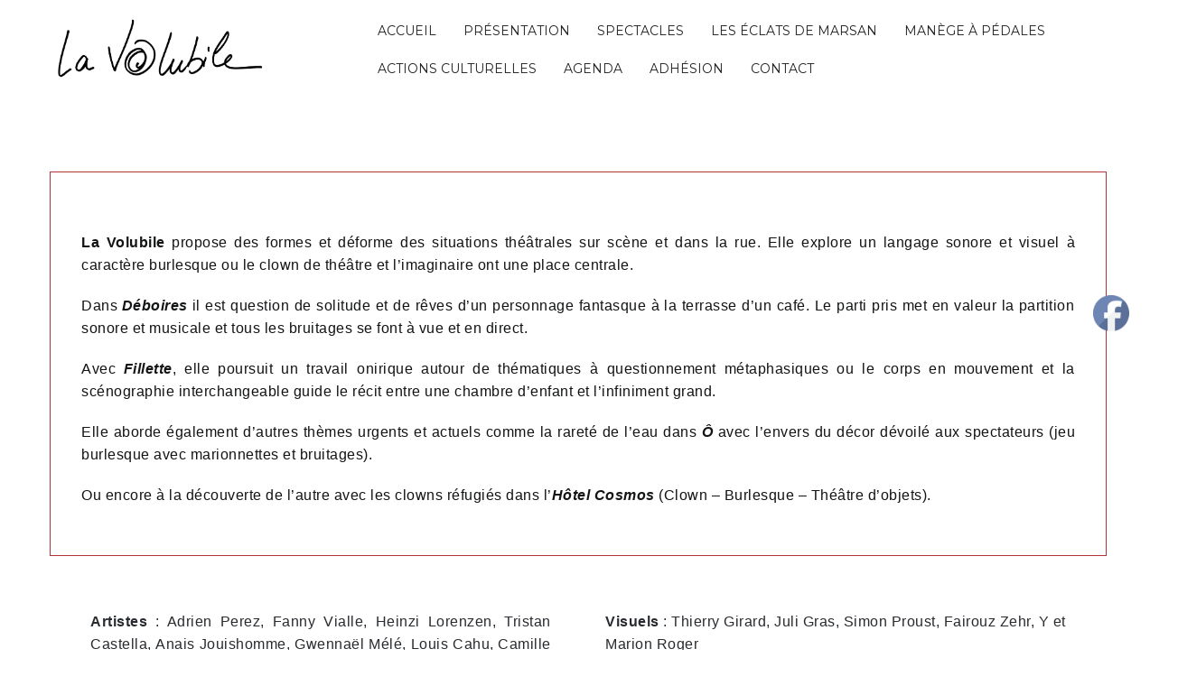

--- FILE ---
content_type: text/html; charset=UTF-8
request_url: http://lavolubile.fr/presentation/
body_size: 14184
content:
<!DOCTYPE html>
<html lang="fr-FR">
<head>
<meta charset="UTF-8">
<meta name="viewport" content="width=device-width, initial-scale=1">
<link rel="profile" href="http://gmpg.org/xfn/11">
<link rel="pingback" href="http://lavolubile.fr/xmlrpc.php">

<meta name='robots' content='index, follow, max-image-preview:large, max-snippet:-1, max-video-preview:-1' />

	<!-- This site is optimized with the Yoast SEO plugin v16.3 - https://yoast.com/wordpress/plugins/seo/ -->
	<title>Présentation - La Volubile</title>
	<link rel="canonical" href="http://lavolubile.fr/presentation/" />
	<meta property="og:locale" content="fr_FR" />
	<meta property="og:type" content="article" />
	<meta property="og:title" content="Présentation - La Volubile" />
	<meta property="og:description" content="La Volubile propose des formes et déforme des situations théâtrales sur scène et dans la rue. Elle explore un langage sonore et visuel à caractère burlesque ou le clown de théâtre et l’imaginaire ont une place centrale. Dans Déboires il est question de solitude et de rêves d’un personnage fantasque à la terrasse d’un café. [&hellip;]" />
	<meta property="og:url" content="http://lavolubile.fr/presentation/" />
	<meta property="og:site_name" content="La Volubile" />
	<meta property="article:modified_time" content="2025-05-04T16:08:54+00:00" />
	<meta property="og:image" content="http://lavolubile.fr/wp-content/uploads/2020/04/volubile_cmjn-scaled.jpg" />
	<meta property="og:image:width" content="2560" />
	<meta property="og:image:height" content="998" />
	<meta name="twitter:card" content="summary" />
	<meta name="twitter:label1" content="Durée de lecture est.">
	<meta name="twitter:data1" content="2 minutes">
	<script type="application/ld+json" class="yoast-schema-graph">{"@context":"https://schema.org","@graph":[{"@type":"WebSite","@id":"http://lavolubile.fr/#website","url":"http://lavolubile.fr/","name":"La Volubile","description":"Cr\u00e9ation et diffusion de spectacles vivants","potentialAction":[{"@type":"SearchAction","target":"http://lavolubile.fr/?s={search_term_string}","query-input":"required name=search_term_string"}],"inLanguage":"fr-FR"},{"@type":"ImageObject","@id":"http://lavolubile.fr/presentation/#primaryimage","inLanguage":"fr-FR","url":"http://lavolubile.fr/wp-content/uploads/2020/04/volubile_cmjn-scaled.jpg","contentUrl":"http://lavolubile.fr/wp-content/uploads/2020/04/volubile_cmjn-scaled.jpg","width":2560,"height":998},{"@type":"WebPage","@id":"http://lavolubile.fr/presentation/#webpage","url":"http://lavolubile.fr/presentation/","name":"Pr\u00e9sentation - La Volubile","isPartOf":{"@id":"http://lavolubile.fr/#website"},"primaryImageOfPage":{"@id":"http://lavolubile.fr/presentation/#primaryimage"},"datePublished":"2020-04-20T19:42:17+00:00","dateModified":"2025-05-04T16:08:54+00:00","breadcrumb":{"@id":"http://lavolubile.fr/presentation/#breadcrumb"},"inLanguage":"fr-FR","potentialAction":[{"@type":"ReadAction","target":["http://lavolubile.fr/presentation/"]}]},{"@type":"BreadcrumbList","@id":"http://lavolubile.fr/presentation/#breadcrumb","itemListElement":[{"@type":"ListItem","position":1,"item":{"@type":"WebPage","@id":"http://lavolubile.fr/","url":"http://lavolubile.fr/","name":"Accueil"}},{"@type":"ListItem","position":2,"item":{"@id":"http://lavolubile.fr/presentation/#webpage"}}]}]}</script>
	<!-- / Yoast SEO plugin. -->


<link rel='dns-prefetch' href='//fonts.googleapis.com' />
<link rel='dns-prefetch' href='//s.w.org' />
<link rel="alternate" type="application/rss+xml" title="La Volubile &raquo; Flux" href="http://lavolubile.fr/feed/" />
<link rel="alternate" type="application/rss+xml" title="La Volubile &raquo; Flux des commentaires" href="http://lavolubile.fr/comments/feed/" />
<link rel="alternate" type="text/calendar" title="La Volubile &raquo; Flux iCal" href="http://lavolubile.fr/agendav1/?ical=1" />
		<script type="text/javascript">
			window._wpemojiSettings = {"baseUrl":"https:\/\/s.w.org\/images\/core\/emoji\/13.0.1\/72x72\/","ext":".png","svgUrl":"https:\/\/s.w.org\/images\/core\/emoji\/13.0.1\/svg\/","svgExt":".svg","source":{"concatemoji":"http:\/\/lavolubile.fr\/wp-includes\/js\/wp-emoji-release.min.js?ver=5.7.14"}};
			!function(e,a,t){var n,r,o,i=a.createElement("canvas"),p=i.getContext&&i.getContext("2d");function s(e,t){var a=String.fromCharCode;p.clearRect(0,0,i.width,i.height),p.fillText(a.apply(this,e),0,0);e=i.toDataURL();return p.clearRect(0,0,i.width,i.height),p.fillText(a.apply(this,t),0,0),e===i.toDataURL()}function c(e){var t=a.createElement("script");t.src=e,t.defer=t.type="text/javascript",a.getElementsByTagName("head")[0].appendChild(t)}for(o=Array("flag","emoji"),t.supports={everything:!0,everythingExceptFlag:!0},r=0;r<o.length;r++)t.supports[o[r]]=function(e){if(!p||!p.fillText)return!1;switch(p.textBaseline="top",p.font="600 32px Arial",e){case"flag":return s([127987,65039,8205,9895,65039],[127987,65039,8203,9895,65039])?!1:!s([55356,56826,55356,56819],[55356,56826,8203,55356,56819])&&!s([55356,57332,56128,56423,56128,56418,56128,56421,56128,56430,56128,56423,56128,56447],[55356,57332,8203,56128,56423,8203,56128,56418,8203,56128,56421,8203,56128,56430,8203,56128,56423,8203,56128,56447]);case"emoji":return!s([55357,56424,8205,55356,57212],[55357,56424,8203,55356,57212])}return!1}(o[r]),t.supports.everything=t.supports.everything&&t.supports[o[r]],"flag"!==o[r]&&(t.supports.everythingExceptFlag=t.supports.everythingExceptFlag&&t.supports[o[r]]);t.supports.everythingExceptFlag=t.supports.everythingExceptFlag&&!t.supports.flag,t.DOMReady=!1,t.readyCallback=function(){t.DOMReady=!0},t.supports.everything||(n=function(){t.readyCallback()},a.addEventListener?(a.addEventListener("DOMContentLoaded",n,!1),e.addEventListener("load",n,!1)):(e.attachEvent("onload",n),a.attachEvent("onreadystatechange",function(){"complete"===a.readyState&&t.readyCallback()})),(n=t.source||{}).concatemoji?c(n.concatemoji):n.wpemoji&&n.twemoji&&(c(n.twemoji),c(n.wpemoji)))}(window,document,window._wpemojiSettings);
		</script>
		<style type="text/css">
img.wp-smiley,
img.emoji {
	display: inline !important;
	border: none !important;
	box-shadow: none !important;
	height: 1em !important;
	width: 1em !important;
	margin: 0 .07em !important;
	vertical-align: -0.1em !important;
	background: none !important;
	padding: 0 !important;
}
</style>
	<link rel='stylesheet' id='tribe-common-skeleton-style-css'  href='http://lavolubile.fr/wp-content/plugins/the-events-calendar/common/src/resources/css/common-skeleton.min.css?ver=4.13.2' type='text/css' media='all' />
<link rel='stylesheet' id='tribe-tooltip-css'  href='http://lavolubile.fr/wp-content/plugins/the-events-calendar/common/src/resources/css/tooltip.min.css?ver=4.13.2' type='text/css' media='all' />
<link rel='stylesheet' id='rocked-bootstrap-css'  href='http://lavolubile.fr/wp-content/themes/rocked/css/bootstrap/bootstrap.min.css?ver=1' type='text/css' media='all' />
<link rel='stylesheet' id='wp-block-library-css'  href='http://lavolubile.fr/wp-includes/css/dist/block-library/style.min.css?ver=5.7.14' type='text/css' media='all' />
<link rel='stylesheet' id='contact-form-7-css'  href='http://lavolubile.fr/wp-content/plugins/contact-form-7/includes/css/styles.css?ver=5.4.1' type='text/css' media='all' />
<link rel='stylesheet' id='Total_Soft_Gallery_Video-css'  href='http://lavolubile.fr/wp-content/plugins/gallery-videos/CSS/Total-Soft-Gallery-Video-Widget.css?ver=5.7.14' type='text/css' media='all' />
<link rel='stylesheet' id='fontawesome-css-css'  href='http://lavolubile.fr/wp-content/plugins/gallery-videos/CSS/totalsoft.css?ver=5.7.14' type='text/css' media='all' />
<link rel='stylesheet' id='bwg_fonts-css'  href='http://lavolubile.fr/wp-content/plugins/photo-gallery/css/bwg-fonts/fonts.css?ver=0.0.1' type='text/css' media='all' />
<link rel='stylesheet' id='sumoselect-css'  href='http://lavolubile.fr/wp-content/plugins/photo-gallery/css/sumoselect.min.css?ver=3.0.3' type='text/css' media='all' />
<link rel='stylesheet' id='mCustomScrollbar-css'  href='http://lavolubile.fr/wp-content/plugins/photo-gallery/css/jquery.mCustomScrollbar.min.css?ver=1.5.75' type='text/css' media='all' />
<link rel='stylesheet' id='bwg_googlefonts-css'  href='https://fonts.googleapis.com/css?family=Ubuntu&#038;subset=greek,latin,greek-ext,vietnamese,cyrillic-ext,latin-ext,cyrillic' type='text/css' media='all' />
<link rel='stylesheet' id='bwg_frontend-css'  href='http://lavolubile.fr/wp-content/plugins/photo-gallery/css/styles.min.css?ver=1.5.75' type='text/css' media='all' />
<link rel='stylesheet' id='SFSIPLUSmainCss-css'  href='http://lavolubile.fr/wp-content/plugins/ultimate-social-media-plus/css/sfsi-style.css?ver=5.7.14' type='text/css' media='all' />
<link rel='stylesheet' id='rocked-style-css'  href='http://lavolubile.fr/wp-content/themes/rocked/style.css?ver=5.7.14' type='text/css' media='all' />
<style id='rocked-style-inline-css' type='text/css'>
@media only screen and (min-width: 992px) {.header-image { height:600px; }}
.roll-testimonials:before,.roll-testimonials .name,.roll-news .entry .title a:hover,.roll-news .entry .meta span a:hover,.roll-progress .perc,.roll-iconbox.style2 .icon,.roll-iconbox.border .icon,.widget.widget-info li:before,.widget-area .widget li a:hover,.post .post-meta a:hover,#mainnav ul li a.active,#mainnav ul li a:hover,a, .social-area a, .post .entry-footer .fa, .post .post-meta .fa, .preloader .preloader-inner { color:#ffa800;}
.header-text::before,.roll-team .overlay .socials li a,.rocked-toggle .toggle-title.active,.rocked-toggle .toggle-title.active,.roll-progress .animate,.roll-iconbox.border:hover .icon,.roll-iconbox .icon,.roll-button,.owl-theme .owl-controls .owl-page.active span,.work-faetures .box .icon,.widget.widget-tags .tags a:hover,.page-pagination ul li.active,.page-pagination ul li:hover a,.post .post-format,#mainnav ul ul li:hover > a,#mainnav ul li ul:after,button,input[type="button"],input[type="reset"],input[type="submit"],.social-area a:hover { background-color:#ffa800;}
.roll-iconbox.border .icon,.owl-theme .owl-controls .owl-page.active span,.widget.widget-tags .tags a:hover,.social-area a { border-color:#ffa800;}
#mainnav ul li ul:before { border-color:transparent transparent #ffa800 transparent;}
.header { background-color:#ffffff;}
.site-title a, .site-title a:hover { color:#222}
.site-description { color:#222}
#mainnav ul li a { color:#222}
#mainnav ul ul li a { color:#222}
.header-text, .header-title { color:#000000}
body { color:#000000}
.footer-widgets.footer { background-color:#2d2d2d}
.row-overlay { background-color:#1c1c1c}
.header-image::after { background-color:#7469af}
h1, h2, h3, h4, h5, h6, .roll-button, .rocked-toggle .toggle-title, .roll-works .all-work, .roll-counter .name-count, .roll-counter .numb-count, .roll-testimonials .name, .roll-news .entry .meta { font-family:'Montserrat', sans serif;}
.site-title { font-size:38px; }
.site-description { font-size:14px; }
body { font-size:16px; }

</style>
<link rel='stylesheet' id='rocked-body-fonts-css'  href='//fonts.googleapis.com/css?family=Open+Sans%3A300%2C300italic%2C400%2C400italic%2C600%2C600italic%2C700&#038;ver=5.7.14' type='text/css' media='all' />
<link rel='stylesheet' id='rocked-headings-fonts-css'  href='//fonts.googleapis.com/css?family=Montserrat%3A400%2C700&#038;ver=5.7.14' type='text/css' media='all' />
<link rel='stylesheet' id='rocked-fontawesome-css'  href='http://lavolubile.fr/wp-content/themes/rocked/fonts/font-awesome.min.css?ver=5.7.14' type='text/css' media='all' />
<link rel='stylesheet' id='tablepress-default-css'  href='http://lavolubile.fr/wp-content/tablepress-combined.min.css?ver=8' type='text/css' media='all' />
<link rel='stylesheet' id='elementor-icons-css'  href='http://lavolubile.fr/wp-content/plugins/elementor/assets/lib/eicons/css/elementor-icons.min.css?ver=5.13.0' type='text/css' media='all' />
<link rel='stylesheet' id='elementor-frontend-legacy-css'  href='http://lavolubile.fr/wp-content/plugins/elementor/assets/css/frontend-legacy.min.css?ver=3.4.7' type='text/css' media='all' />
<link rel='stylesheet' id='elementor-frontend-css'  href='http://lavolubile.fr/wp-content/plugins/elementor/assets/css/frontend.min.css?ver=3.4.7' type='text/css' media='all' />
<style id='elementor-frontend-inline-css' type='text/css'>
@font-face{font-family:eicons;src:url(http://lavolubile.fr/wp-content/plugins/elementor/assets/lib/eicons/fonts/eicons.eot?5.10.0);src:url(http://lavolubile.fr/wp-content/plugins/elementor/assets/lib/eicons/fonts/eicons.eot?5.10.0#iefix) format("embedded-opentype"),url(http://lavolubile.fr/wp-content/plugins/elementor/assets/lib/eicons/fonts/eicons.woff2?5.10.0) format("woff2"),url(http://lavolubile.fr/wp-content/plugins/elementor/assets/lib/eicons/fonts/eicons.woff?5.10.0) format("woff"),url(http://lavolubile.fr/wp-content/plugins/elementor/assets/lib/eicons/fonts/eicons.ttf?5.10.0) format("truetype"),url(http://lavolubile.fr/wp-content/plugins/elementor/assets/lib/eicons/fonts/eicons.svg?5.10.0#eicon) format("svg");font-weight:400;font-style:normal}
</style>
<link rel='stylesheet' id='elementor-post-1665-css'  href='http://lavolubile.fr/wp-content/uploads/elementor/css/post-1665.css?ver=1709915204' type='text/css' media='all' />
<link rel='stylesheet' id='elementor-global-css'  href='http://lavolubile.fr/wp-content/uploads/elementor/css/global.css?ver=1709915246' type='text/css' media='all' />
<link rel='stylesheet' id='elementor-post-1679-css'  href='http://lavolubile.fr/wp-content/uploads/elementor/css/post-1679.css?ver=1746375218' type='text/css' media='all' />
<link rel='stylesheet' id='google-fonts-1-css'  href='https://fonts.googleapis.com/css?family=Roboto%3A100%2C100italic%2C200%2C200italic%2C300%2C300italic%2C400%2C400italic%2C500%2C500italic%2C600%2C600italic%2C700%2C700italic%2C800%2C800italic%2C900%2C900italic%7CRoboto+Slab%3A100%2C100italic%2C200%2C200italic%2C300%2C300italic%2C400%2C400italic%2C500%2C500italic%2C600%2C600italic%2C700%2C700italic%2C800%2C800italic%2C900%2C900italic%7CComing+Soon%3A100%2C100italic%2C200%2C200italic%2C300%2C300italic%2C400%2C400italic%2C500%2C500italic%2C600%2C600italic%2C700%2C700italic%2C800%2C800italic%2C900%2C900italic&#038;display=auto&#038;ver=5.7.14' type='text/css' media='all' />
<script type='text/javascript' src='http://lavolubile.fr/wp-includes/js/jquery/jquery.min.js?ver=3.5.1' id='jquery-core-js'></script>
<script type='text/javascript' src='http://lavolubile.fr/wp-includes/js/jquery/jquery-migrate.min.js?ver=3.3.2' id='jquery-migrate-js'></script>
<script type='text/javascript' src='http://lavolubile.fr/wp-includes/js/jquery/ui/core.min.js?ver=1.12.1' id='jquery-ui-core-js'></script>
<script type='text/javascript' src='http://lavolubile.fr/wp-content/plugins/gallery-videos/JS/modernizr.custom.js?ver=5.7.14' id='cwp-main-js'></script>
<script type='text/javascript' id='Total_Soft_Gallery_Video-js-extra'>
/* <![CDATA[ */
var object = {"ajaxurl":"http:\/\/lavolubile.fr\/wp-admin\/admin-ajax.php"};
/* ]]> */
</script>
<script type='text/javascript' src='http://lavolubile.fr/wp-content/plugins/gallery-videos/JS/Total-Soft-Gallery-Video-Widget.js?ver=5.7.14' id='Total_Soft_Gallery_Video-js'></script>
<script type='text/javascript' src='http://lavolubile.fr/wp-content/plugins/photo-gallery/js/jquery.sumoselect.min.js?ver=3.0.3' id='sumoselect-js'></script>
<script type='text/javascript' src='http://lavolubile.fr/wp-content/plugins/photo-gallery/js/jquery.mobile.min.js?ver=1.4.5' id='jquery-mobile-js'></script>
<script type='text/javascript' src='http://lavolubile.fr/wp-content/plugins/photo-gallery/js/jquery.mCustomScrollbar.concat.min.js?ver=1.5.75' id='mCustomScrollbar-js'></script>
<script type='text/javascript' src='http://lavolubile.fr/wp-content/plugins/photo-gallery/js/jquery.fullscreen-0.4.1.min.js?ver=0.4.1' id='jquery-fullscreen-js'></script>
<script type='text/javascript' id='bwg_frontend-js-extra'>
/* <![CDATA[ */
var bwg_objectsL10n = {"bwg_field_required":"field is required.","bwg_mail_validation":"Ce n'est pas une adresse email valide. ","bwg_search_result":"Il n'y a pas d'images correspondant \u00e0 votre recherche.","bwg_select_tag":"Select Tag","bwg_order_by":"Order By","bwg_search":"Recherche","bwg_show_ecommerce":"Show Ecommerce","bwg_hide_ecommerce":"Hide Ecommerce","bwg_show_comments":"Afficher les commentaires","bwg_hide_comments":"Masquer les commentaires","bwg_restore":"Restaurer","bwg_maximize":"Maximisez","bwg_fullscreen":"Plein \u00e9cran","bwg_exit_fullscreen":"Quitter plein \u00e9cran","bwg_search_tag":"SEARCH...","bwg_tag_no_match":"No tags found","bwg_all_tags_selected":"All tags selected","bwg_tags_selected":"tags selected","play":"Lecture","pause":"Pause","is_pro":"","bwg_play":"Lecture","bwg_pause":"Pause","bwg_hide_info":"Masquer info","bwg_show_info":"Afficher infos","bwg_hide_rating":"Masquer note","bwg_show_rating":"Afficher les classifications","ok":"Ok","cancel":"Cancel","select_all":"Select all","lazy_load":"0","lazy_loader":"http:\/\/lavolubile.fr\/wp-content\/plugins\/photo-gallery\/images\/ajax_loader.png","front_ajax":"0","bwg_tag_see_all":"see all tags","bwg_tag_see_less":"see less tags"};
/* ]]> */
</script>
<script type='text/javascript' src='http://lavolubile.fr/wp-content/plugins/photo-gallery/js/scripts.min.js?ver=1.5.75' id='bwg_frontend-js'></script>
<link rel="https://api.w.org/" href="http://lavolubile.fr/wp-json/" /><link rel="alternate" type="application/json" href="http://lavolubile.fr/wp-json/wp/v2/pages/1679" /><link rel="EditURI" type="application/rsd+xml" title="RSD" href="http://lavolubile.fr/xmlrpc.php?rsd" />
<link rel="wlwmanifest" type="application/wlwmanifest+xml" href="http://lavolubile.fr/wp-includes/wlwmanifest.xml" /> 
<meta name="generator" content="WordPress 5.7.14" />
<link rel='shortlink' href='http://lavolubile.fr/?p=1679' />
<link rel="alternate" type="application/json+oembed" href="http://lavolubile.fr/wp-json/oembed/1.0/embed?url=http%3A%2F%2Flavolubile.fr%2Fpresentation%2F" />
<link rel="alternate" type="text/xml+oembed" href="http://lavolubile.fr/wp-json/oembed/1.0/embed?url=http%3A%2F%2Flavolubile.fr%2Fpresentation%2F&#038;format=xml" />

	<script>
		window.addEventListener("sfsi_plus_functions_loaded", function() {
			var body = document.getElementsByTagName('body')[0];
			// console.log(body);
			body.classList.add("sfsi_plus_3.47");
		})
		// window.addEventListener('sfsi_plus_functions_loaded',function(e) {
		// 	jQuery("body").addClass("sfsi_plus_3.47")
		// });
		jQuery(document).ready(function(e) {
			jQuery("body").addClass("sfsi_plus_3.47")
		});

		function sfsi_plus_processfurther(ref) {
			var feed_id = '[base64]';
			var feedtype = 8;
			var email = jQuery(ref).find('input[name="email"]').val();
			var filter = /^([a-zA-Z0-9_\.\-])+\@(([a-zA-Z0-9\-])+\.)+([a-zA-Z0-9]{2,4})+$/;
			if ((email != "Enter your email") && (filter.test(email))) {
				if (feedtype == "8") {
					var url = "https://api.follow.it/subscription-form/" + feed_id + "/" + feedtype;
					window.open(url, "popupwindow", "scrollbars=yes,width=1080,height=760");
					return true;
				}
			} else {
				alert("Please enter email address");
				jQuery(ref).find('input[name="email"]').focus();
				return false;
			}
		}
	</script>
	<style>
		.sfsi_plus_subscribe_Popinner {
			width: 100% !important;
			height: auto !important;
			border: 1px solid #b5b5b5 !important;
			padding: 18px 0px !important;
			background-color: #ffffff !important;
		}

		.sfsi_plus_subscribe_Popinner form {
			margin: 0 20px !important;
		}

		.sfsi_plus_subscribe_Popinner h5 {
			font-family: Helvetica,Arial,sans-serif !important;

			font-weight: bold !important;
			color: #000000 !important;
			font-size: 16px !important;
			text-align: center !important;
			margin: 0 0 10px !important;
			padding: 0 !important;
		}

		.sfsi_plus_subscription_form_field {
			margin: 5px 0 !important;
			width: 100% !important;
			display: inline-flex;
			display: -webkit-inline-flex;
		}

		.sfsi_plus_subscription_form_field input {
			width: 100% !important;
			padding: 10px 0px !important;
		}

		.sfsi_plus_subscribe_Popinner input[type=email] {
			font-family: Helvetica,Arial,sans-serif !important;

			font-style: normal !important;
			color:  !important;
			font-size: 14px !important;
			text-align: center !important;
		}

		.sfsi_plus_subscribe_Popinner input[type=email]::-webkit-input-placeholder {
			font-family: Helvetica,Arial,sans-serif !important;

			font-style: normal !important;
			color:  !important;
			font-size: 14px !important;
			text-align: center !important;
		}

		.sfsi_plus_subscribe_Popinner input[type=email]:-moz-placeholder {
			/* Firefox 18- */
			font-family: Helvetica,Arial,sans-serif !important;

			font-style: normal !important;
			color:  !important;
			font-size: 14px !important;
			text-align: center !important;
		}

		.sfsi_plus_subscribe_Popinner input[type=email]::-moz-placeholder {
			/* Firefox 19+ */
			font-family: Helvetica,Arial,sans-serif !important;

			font-style: normal !important;
			color:  !important;
			font-size: 14px !important;
			text-align: center !important;
		}

		.sfsi_plus_subscribe_Popinner input[type=email]:-ms-input-placeholder {
			font-family: Helvetica,Arial,sans-serif !important;

			font-style: normal !important;
			color:  !important;
			font-size: 14px !important;
			text-align: center !important;
		}

		.sfsi_plus_subscribe_Popinner input[type=submit] {
			font-family: Helvetica,Arial,sans-serif !important;

			font-weight: bold !important;
			color: #000000 !important;
			font-size: 16px !important;
			text-align: center !important;
			background-color: #dedede !important;
		}
	</style>
	<meta name="follow.[base64]" content="d2QB0AnghjNmXfFmbNKS"/><meta name="tec-api-version" content="v1"><meta name="tec-api-origin" content="http://lavolubile.fr"><link rel="https://theeventscalendar.com/" href="http://lavolubile.fr/wp-json/tribe/events/v1/" /><!--[if lt IE 9]>
<script src="http://lavolubile.fr/wp-content/themes/rocked/js/html5shiv.js"></script>
<![endif]-->
	<style type="text/css">
		.header-image {
			background-image: url(http://lavolubile.fr/wp-content/uploads/2018/03/cropped-logo.png);
			display: block;
		}
	</style>
	<link rel="icon" href="http://lavolubile.fr/wp-content/uploads/2018/05/cropped-Logo-FB-1-32x32.jpg" sizes="32x32" />
<link rel="icon" href="http://lavolubile.fr/wp-content/uploads/2018/05/cropped-Logo-FB-1-192x192.jpg" sizes="192x192" />
<link rel="apple-touch-icon" href="http://lavolubile.fr/wp-content/uploads/2018/05/cropped-Logo-FB-1-180x180.jpg" />
<meta name="msapplication-TileImage" content="http://lavolubile.fr/wp-content/uploads/2018/05/cropped-Logo-FB-1-270x270.jpg" />
		<style type="text/css" id="wp-custom-css">
			/*
Vous pouvez ajouter du CSS personnalisé ici.

Cliquez sur l’icône d’aide ci-dessus pour en savoir plus.
*/



/*
Opacité filtre photo
*/

/*
.header-image::after {
	content: '';
	width: 100%;
	height: 100%;
	position: absolute;
	top: 0;
	left: 0;
	background-color: #7469af;
	opacity: 0.4;
}
*/

/*
Couleur Slogan
*/

#header > div > div > div > div.site-branding.col-md-3.col-sm-3.col-xs-3 > h2{
	color:#e8432e;
}


.row-overlay{
	opacity:0;
}

/*
Couleur texte accueil
*/

#panel-2-0-0-0 > div > div > div > h5 {
	color : #fff ;
}

#panel-2-0-0-0 > div > div > div > h3 {
	color : #fff ;
}

#panel-2-0-0-0 > div > div > div > blockquote > h3 {
	color : #fff ;
}


/*
Couleur/taille texte Contact
*/


#panel-2-1-0-0 > div > div {
	color : #5e5e5e ;
	font-size: 20px ;
}


/*
Changement couleur des liens
*/

.roll-testimonials:before, .roll-testimonials .name, .roll-news .entry .title a:hover, .roll-news .entry .meta span a:hover, .roll-progress .perc, .roll-iconbox.style2 .icon, .roll-iconbox.border .icon, .widget.widget-info li:before, .widget-area .widget li a:hover, .post .post-meta a:hover, #mainnav ul li a.active, #mainnav ul li a:hover, a, .social-area a, .post .entry-footer .fa, .post .post-meta .fa, .preloader .preloader-inner {
	color : #e8432e ;
}



/*
Mise en page Déboires


#panel-35-0-1-0 > div > div > h3 {
	margin-bottom : 15px;
	color : #fff
}

#panel-35-0-1-0 > div > div > h3::after {
	background-color : #fff;
}


#panel-35-0-1-0 > div > div > div > p {
	font-size: 16px;
	margin-bottom : 2px;
} 
*/

#panel-35-0-1-0 > div > div > h3 {
	margin-bottom : 15px;
}

#panel-2-0-1-0 > div > div > h3 {
	margin-bottom : 40px;
}

#panel-190-0-1-0 > div > h3 {
	margin-bottom : 15px;
}

#panel-35-1-1-0 > div > h3 {
	margin-bottom : 25px;
}

#panel-35-1-1-1 > div > h3 {
	margin-bottom : 25px;
}

#mainnav ul li ul:before {
	border-bottom-color: #e8432e;
}


#mainnav ul li ul:after {
	background-color: #e8432e;
}

#mainnav ul ul li:hover > a {
	background-color: #e8432e;
}

/* 
Fillette - Spectacles
*/
#panel-190-1-1-0 > div > h3 {
	margin-bottom : 100px; 
}

#panel-221-0-1-0 > div > div > p {
	color:#000000;
}

#panel-221-0-1-0 > div > h3 {
	margin-bottom : 100px;
	color:#000000;
}

#panel-221-0-1-0 > div > h3::after {
	background:#000000;
}


#header > div > div > div > div.site-branding.col-md-3.col-sm-3.col-xs-3 > h2 {
	margin-top: 5px; 
}

		</style>
		</head>

<body class="page-template page-template-elementor_header_footer page page-id-1679 tribe-no-js header-static menu-inline elementor-default elementor-template-full-width elementor-kit-1665 elementor-page elementor-page-1679">

<div class="preloader">
    <div class="preloader-inner">
    	    	Loading&hellip;    </div>
</div>

<div id="page" class="hfeed site">
	<a class="skip-link screen-reader-text" href="#content">Skip to content</a>

	<header id="header" class="header">
		<div class="header-wrap">
			<div class="container">
				<div class="row">
					<div class="site-branding col-md-3 col-sm-3 col-xs-3">
						<a href="http://lavolubile.fr/" title="La Volubile"><img class="site-logo" src="http://lavolubile.fr/wp-content/uploads/2018/03/logo.png" alt="La Volubile" /></a>					</div><!-- /.col-md-2 -->
					<div class="menu-wrapper col-md-9 col-sm-9 col-xs-9">
						<div class="btn-menu"><i class="fa fa-bars"></i></div>
						<nav id="mainnav" class="mainnav">
							<div class="menu-menu-princiapal-container"><ul id="primary-menu" class="menu"><li id="menu-item-1847" class="menu-item menu-item-type-post_type menu-item-object-page menu-item-home menu-item-1847"><a href="http://lavolubile.fr/">Accueil</a></li>
<li id="menu-item-1690" class="menu-item menu-item-type-post_type menu-item-object-page current-menu-item page_item page-item-1679 current_page_item menu-item-1690"><a href="http://lavolubile.fr/presentation/" aria-current="page">Présentation</a></li>
<li id="menu-item-1668" class="menu-item menu-item-type-post_type menu-item-object-page menu-item-has-children menu-item-1668"><a href="http://lavolubile.fr/spectacles/">Spectacles</a>
<ul class="sub-menu">
	<li id="menu-item-1753" class="menu-item menu-item-type-post_type menu-item-object-page menu-item-1753"><a href="http://lavolubile.fr/deboires/">Déboires</a></li>
	<li id="menu-item-1806" class="menu-item menu-item-type-post_type menu-item-object-page menu-item-1806"><a href="http://lavolubile.fr/fillette/">Fillette</a></li>
	<li id="menu-item-1776" class="menu-item menu-item-type-post_type menu-item-object-page menu-item-1776"><a href="http://lavolubile.fr/o/">Ô</a></li>
	<li id="menu-item-1922" class="menu-item menu-item-type-post_type menu-item-object-page menu-item-1922"><a href="http://lavolubile.fr/hotel-cosmos/">Hôtel Cosmos</a></li>
	<li id="menu-item-4171" class="menu-item menu-item-type-post_type menu-item-object-page menu-item-4171"><a href="http://lavolubile.fr/super-eros/">Super Eros</a></li>
</ul>
</li>
<li id="menu-item-3628" class="menu-item menu-item-type-post_type menu-item-object-page menu-item-3628"><a href="http://lavolubile.fr/les-eclats-de-marsan/">Les Éclats de Marsan</a></li>
<li id="menu-item-3699" class="menu-item menu-item-type-post_type menu-item-object-page menu-item-3699"><a href="http://lavolubile.fr/manege-recyclette-3/">Manège à pédales</a></li>
<li id="menu-item-2472" class="menu-item menu-item-type-post_type menu-item-object-page menu-item-2472"><a href="http://lavolubile.fr/ateliers-theatre/">Actions culturelles</a></li>
<li id="menu-item-1787" class="menu-item menu-item-type-post_type menu-item-object-page menu-item-1787"><a href="http://lavolubile.fr/agenda/">Agenda</a></li>
<li id="menu-item-3543" class="menu-item menu-item-type-post_type menu-item-object-page menu-item-3543"><a href="http://lavolubile.fr/adhesion/">Adhésion</a></li>
<li id="menu-item-2031" class="menu-item menu-item-type-post_type menu-item-object-page menu-item-2031"><a href="http://lavolubile.fr/contact-2/">Contact</a></li>
</ul></div>						</nav><!-- #site-navigation -->
					</div><!-- /.col-md-10 -->
				</div><!-- /.row -->
			</div><!-- /container -->
		</div>
	</header>
	
	
	<div class="main-content">
		<div class="container">
			<div class="row">		<div data-elementor-type="wp-page" data-elementor-id="1679" class="elementor elementor-1679" data-elementor-settings="[]">
						<div class="elementor-inner">
							<div class="elementor-section-wrap">
							<section class="elementor-section elementor-top-section elementor-element elementor-element-a484453 elementor-section-boxed elementor-section-height-default elementor-section-height-default" data-id="a484453" data-element_type="section">
						<div class="elementor-container elementor-column-gap-default">
							<div class="elementor-row">
					<div class="elementor-column elementor-col-100 elementor-top-column elementor-element elementor-element-4b5af72" data-id="4b5af72" data-element_type="column">
			<div class="elementor-column-wrap elementor-element-populated">
							<div class="elementor-widget-wrap">
						<div class="elementor-element elementor-element-0c6b102 elementor-widget-divider--view-line elementor-widget elementor-widget-divider" data-id="0c6b102" data-element_type="widget" data-widget_type="divider.default">
				<div class="elementor-widget-container">
					<div class="elementor-divider">
			<span class="elementor-divider-separator">
						</span>
		</div>
				</div>
				</div>
				<div class="elementor-element elementor-element-3cbdf5a elementor-widget__width-auto elementor-widget elementor-widget-text-editor" data-id="3cbdf5a" data-element_type="widget" data-widget_type="text-editor.default">
				<div class="elementor-widget-container">
								<div class="elementor-text-editor elementor-clearfix">
				<p><strong>La Volubile</strong> propose des formes et déforme des situations théâtrales sur scène et dans la rue. Elle explore un langage sonore et visuel à caractère burlesque ou le clown de théâtre et l’imaginaire ont une place centrale.</p><p>Dans <strong><em>Déboires</em></strong> il est question de solitude et de rêves d’un personnage fantasque à la terrasse d’un café. Le parti pris met en valeur la partition sonore et musicale et tous les bruitages se font à vue et en direct.</p><p>Avec <strong><em>Fillette</em></strong>, elle poursuit un travail onirique autour de thématiques à questionnement métaphasiques ou le corps en mouvement et la scénographie interchangeable guide le récit entre une chambre d’enfant et l’infiniment grand.</p><p>Elle aborde également d’autres thèmes urgents et actuels comme la rareté de l’eau dans <em><strong>Ô</strong></em> avec l’envers du décor dévoilé aux spectateurs (jeu burlesque avec marionnettes et bruitages).</p><p>Ou encore à la découverte de l’autre avec les clowns réfugiés dans l’<em><strong>Hôtel Cosmos</strong></em> (Clown &#8211; Burlesque &#8211; Théâtre d’objets).</p>					</div>
						</div>
				</div>
						</div>
					</div>
		</div>
								</div>
					</div>
		</section>
				<section class="elementor-section elementor-top-section elementor-element elementor-element-6c51e16 elementor-section-boxed elementor-section-height-default elementor-section-height-default" data-id="6c51e16" data-element_type="section">
						<div class="elementor-container elementor-column-gap-default">
							<div class="elementor-row">
					<div class="elementor-column elementor-col-50 elementor-top-column elementor-element elementor-element-a98beb9" data-id="a98beb9" data-element_type="column">
			<div class="elementor-column-wrap elementor-element-populated">
							<div class="elementor-widget-wrap">
						<div class="elementor-element elementor-element-f9ef366 elementor-widget elementor-widget-spacer" data-id="f9ef366" data-element_type="widget" data-widget_type="spacer.default">
				<div class="elementor-widget-container">
					<div class="elementor-spacer">
			<div class="elementor-spacer-inner"></div>
		</div>
				</div>
				</div>
				<div class="elementor-element elementor-element-6d4d126 elementor-widget__width-auto elementor-widget elementor-widget-text-editor" data-id="6d4d126" data-element_type="widget" data-widget_type="text-editor.default">
				<div class="elementor-widget-container">
								<div class="elementor-text-editor elementor-clearfix">
				<p><strong>Artistes </strong>: Adrien Perez, Fanny Vialle, Heinzi Lorenzen, Tristan Castella, Anais Jouishomme, Gwennaël Mélé, Louis Cahu, Camille Hudry, Théodore Carriqui, Thierry Chevallier et Pauline Bourret.</p><p><strong>Lumières </strong>: Baptistine Méral, Agnès Envain</p><p><strong>Site Internet/Facebook</strong> : Camille Champet et Perrine Monnier</p><p><strong>Technicien son et responsable Bal monté</strong> : Jean Audfrey</p>					</div>
						</div>
				</div>
						</div>
					</div>
		</div>
				<div class="elementor-column elementor-col-50 elementor-top-column elementor-element elementor-element-6589314" data-id="6589314" data-element_type="column">
			<div class="elementor-column-wrap elementor-element-populated">
							<div class="elementor-widget-wrap">
						<div class="elementor-element elementor-element-44c035b elementor-widget elementor-widget-spacer" data-id="44c035b" data-element_type="widget" data-widget_type="spacer.default">
				<div class="elementor-widget-container">
					<div class="elementor-spacer">
			<div class="elementor-spacer-inner"></div>
		</div>
				</div>
				</div>
				<div class="elementor-element elementor-element-561a5ab elementor-widget__width-auto elementor-widget elementor-widget-text-editor" data-id="561a5ab" data-element_type="widget" data-widget_type="text-editor.default">
				<div class="elementor-widget-container">
								<div class="elementor-text-editor elementor-clearfix">
				<p><strong>Visuels&nbsp;</strong>: Thierry Girard, Juli Gras, Simon Proust, Fairouz Zehr, Y et Marion Roger</p>
<p><strong>Diffusion</strong>&nbsp;: Pauline Bourret</p>
<p><strong>Président </strong>: Fabien Roux</p>
<p><strong>Bureau</strong> : Emilie Simone, Elisabeth Fraisse, Alexandre Gonard, Camille Champet, Léa Zehr, Fabienne Quemin et Maurice Champet</p>					</div>
						</div>
				</div>
						</div>
					</div>
		</div>
								</div>
					</div>
		</section>
				<section class="elementor-section elementor-top-section elementor-element elementor-element-ee40cf2 elementor-section-boxed elementor-section-height-default elementor-section-height-default" data-id="ee40cf2" data-element_type="section">
						<div class="elementor-container elementor-column-gap-default">
							<div class="elementor-row">
					<div class="elementor-column elementor-col-100 elementor-top-column elementor-element elementor-element-7d0d5f7" data-id="7d0d5f7" data-element_type="column">
			<div class="elementor-column-wrap elementor-element-populated">
							<div class="elementor-widget-wrap">
						<div class="elementor-element elementor-element-8bfe903 elementor-widget-divider--view-line elementor-widget elementor-widget-divider" data-id="8bfe903" data-element_type="widget" data-widget_type="divider.default">
				<div class="elementor-widget-container">
					<div class="elementor-divider">
			<span class="elementor-divider-separator">
						</span>
		</div>
				</div>
				</div>
						</div>
					</div>
		</div>
								</div>
					</div>
		</section>
				<section class="elementor-section elementor-top-section elementor-element elementor-element-016581c elementor-section-boxed elementor-section-height-default elementor-section-height-default" data-id="016581c" data-element_type="section">
						<div class="elementor-container elementor-column-gap-default">
							<div class="elementor-row">
					<div class="elementor-column elementor-col-100 elementor-top-column elementor-element elementor-element-9054b11" data-id="9054b11" data-element_type="column">
			<div class="elementor-column-wrap elementor-element-populated">
							<div class="elementor-widget-wrap">
						<div class="elementor-element elementor-element-994f7c1 elementor-invisible elementor-widget elementor-widget-image" data-id="994f7c1" data-element_type="widget" data-settings="{&quot;_animation&quot;:&quot;pulse&quot;}" data-widget_type="image.default">
				<div class="elementor-widget-container">
								<div class="elementor-image">
												<img width="1024" height="399" src="http://lavolubile.fr/wp-content/uploads/2020/04/volubile_cmjn-1024x399.jpg" class="attachment-large size-large" alt="" loading="lazy" srcset="http://lavolubile.fr/wp-content/uploads/2020/04/volubile_cmjn-1024x399.jpg 1024w, http://lavolubile.fr/wp-content/uploads/2020/04/volubile_cmjn-300x117.jpg 300w, http://lavolubile.fr/wp-content/uploads/2020/04/volubile_cmjn-768x299.jpg 768w, http://lavolubile.fr/wp-content/uploads/2020/04/volubile_cmjn-1536x599.jpg 1536w, http://lavolubile.fr/wp-content/uploads/2020/04/volubile_cmjn-2048x799.jpg 2048w, http://lavolubile.fr/wp-content/uploads/2020/04/volubile_cmjn-700x273.jpg 700w, http://lavolubile.fr/wp-content/uploads/2020/04/volubile_cmjn-410x160.jpg 410w, http://lavolubile.fr/wp-content/uploads/2020/04/volubile_cmjn-100x39.jpg 100w, http://lavolubile.fr/wp-content/uploads/2020/04/volubile_cmjn-275x107.jpg 275w" sizes="(max-width: 1024px) 100vw, 1024px" />														</div>
						</div>
				</div>
						</div>
					</div>
		</div>
								</div>
					</div>
		</section>
				<section class="elementor-section elementor-top-section elementor-element elementor-element-64ff309 elementor-section-boxed elementor-section-height-default elementor-section-height-default" data-id="64ff309" data-element_type="section">
						<div class="elementor-container elementor-column-gap-default">
							<div class="elementor-row">
					<div class="elementor-column elementor-col-100 elementor-top-column elementor-element elementor-element-0819a11" data-id="0819a11" data-element_type="column">
			<div class="elementor-column-wrap">
							<div class="elementor-widget-wrap">
								</div>
					</div>
		</div>
								</div>
					</div>
		</section>
						</div>
						</div>
					</div>
		
			</div>
		</div>
	</div>

			
	
	<div id="sidebar-footer" class="footer-widgets footer" role="complementary">
		<div class="container">
							<div class="sidebar-column col-md-4">
					<aside id="rocked_contact_info-2" class="widget rocked_contact_info_widget"><div class="infomation"><div class="contact-address">ARTISTIQUE</div><div class="contact-phone">Adrien [+33 (0) 6 28 70 13 13]</div><div class="contact-email"><a href="mailto:co&#109;pagn&#105;ela&#118;o&#108;ub&#105;le&#64;gma&#105;l&#46;co&#109;">co&#109;pagn&#105;ela&#118;o&#108;ub&#105;le&#64;gma&#105;l&#46;co&#109;</a></div></div></aside><aside id="rocked_contact_info-3" class="widget rocked_contact_info_widget"><div class="infomation"><div class="contact-address">PRODUCTION &amp; DIFFUSION</div><div class="contact-phone">Pauline [+33 (0) 6 58 22 16 78] </div><div class="contact-email"><a href="mailto:p&#114;&#111;d&#117;&#99;&#116;&#105;on&#64;&#108;&#97;v&#111;lubi&#108;&#101;.&#102;&#114;">p&#114;&#111;d&#117;&#99;&#116;&#105;on&#64;&#108;&#97;v&#111;lubi&#108;&#101;.&#102;&#114;</a></div></div></aside><aside id="text-10" class="widget widget_text">			<div class="textwidget"><p>Aucune proposition de spectacle pour le festival ne sera traitée sur cette adresse mail</p>
</div>
		</aside><aside id="rocked_contact_info-4" class="widget rocked_contact_info_widget"><div class="infomation"><div class="contact-address">ADMINISTRATION</div><div class="contact-phone">Aurélien [+33 (0) 6 73 61 54 46]</div><div class="contact-email"><a href="mailto:&#116;r&#97;&#99;&#111;l.aur&#101;&#108;ie&#110;&#64;&#103;mai&#108;.&#99;&#111;m">&#116;r&#97;&#99;&#111;l.aur&#101;&#108;ie&#110;&#64;&#103;mai&#108;.&#99;&#111;m</a></div></div></aside><aside id="text-8" class="widget widget_text">			<div class="textwidget"><p><small><em><strong>Siège social</strong> : 150 route des Sagnes &#8211; Marsan 07370 Eclassan</em><br />
<em><strong>Siret</strong> : 813 691 771 00014 &#8211; <strong>Ape</strong> : 9001Z</em><br />
<em><strong>Licence d&#8217;entrepreneur du spectacle</strong> : 2-1092131 et 3-109213</em><br />
</small></p>
</div>
		</aside>				</div>
				
							<div class="sidebar-column col-md-4">
					<aside id="text-5" class="widget widget_text"><h3 class="widget-title">Suivez-nous</h3>			<div class="textwidget"><div class="site-sns">
<p><a href="https://www.facebook.com/LaVolubile" target="_blank" rel="noopener"><img loading="lazy" class="alignnone wp-image-546 size-full" src="http://lavolubile.fr/wp-content/uploads/2018/05/facebook.png" alt="" width="32" height="32" /></a></p>
</div>
</div>
		</aside><aside id="nav_menu-2" class="widget widget_nav_menu"><h3 class="widget-title">Plan du site</h3><div class="menu-menu-princiapal-container"><ul id="menu-menu-princiapal" class="menu"><li class="menu-item menu-item-type-post_type menu-item-object-page menu-item-home menu-item-1847"><a href="http://lavolubile.fr/">Accueil</a></li>
<li class="menu-item menu-item-type-post_type menu-item-object-page current-menu-item page_item page-item-1679 current_page_item menu-item-1690"><a href="http://lavolubile.fr/presentation/" aria-current="page">Présentation</a></li>
<li class="menu-item menu-item-type-post_type menu-item-object-page menu-item-has-children menu-item-1668"><a href="http://lavolubile.fr/spectacles/">Spectacles</a>
<ul class="sub-menu">
	<li class="menu-item menu-item-type-post_type menu-item-object-page menu-item-1753"><a href="http://lavolubile.fr/deboires/">Déboires</a></li>
	<li class="menu-item menu-item-type-post_type menu-item-object-page menu-item-1806"><a href="http://lavolubile.fr/fillette/">Fillette</a></li>
	<li class="menu-item menu-item-type-post_type menu-item-object-page menu-item-1776"><a href="http://lavolubile.fr/o/">Ô</a></li>
	<li class="menu-item menu-item-type-post_type menu-item-object-page menu-item-1922"><a href="http://lavolubile.fr/hotel-cosmos/">Hôtel Cosmos</a></li>
	<li class="menu-item menu-item-type-post_type menu-item-object-page menu-item-4171"><a href="http://lavolubile.fr/super-eros/">Super Eros</a></li>
</ul>
</li>
<li class="menu-item menu-item-type-post_type menu-item-object-page menu-item-3628"><a href="http://lavolubile.fr/les-eclats-de-marsan/">Les Éclats de Marsan</a></li>
<li class="menu-item menu-item-type-post_type menu-item-object-page menu-item-3699"><a href="http://lavolubile.fr/manege-recyclette-3/">Manège à pédales</a></li>
<li class="menu-item menu-item-type-post_type menu-item-object-page menu-item-2472"><a href="http://lavolubile.fr/ateliers-theatre/">Actions culturelles</a></li>
<li class="menu-item menu-item-type-post_type menu-item-object-page menu-item-1787"><a href="http://lavolubile.fr/agenda/">Agenda</a></li>
<li class="menu-item menu-item-type-post_type menu-item-object-page menu-item-3543"><a href="http://lavolubile.fr/adhesion/">Adhésion</a></li>
<li class="menu-item menu-item-type-post_type menu-item-object-page menu-item-2031"><a href="http://lavolubile.fr/contact-2/">Contact</a></li>
</ul></div></aside>				</div>
				
							<div class="sidebar-column col-md-4">
					<aside id="text-4" class="widget widget_text"><h3 class="widget-title">CIE La Volubile</h3>			<div class="textwidget"><div class="siteorigin-widget-tinymce textwidget">
<p><strong>CIE la Volubile</strong> propose des formes et déforme des situations théâtrales sur scène et dans la rue. Elle explore un langage sonore et visuel à caractère burlesque ou le clown de théâtre et l’imaginaire ont une place centrale.</p>
</div>
</div>
		</aside>				</div>
					</div>	
	</div>	
	<footer id="colophon" class="site-footer" role="contentinfo">
		<div class="site-info container">
			<a href="http://wordpress.org/">Proudly powered by WordPress</a>
			<span class="sep"> | </span>
			Theme: <a href="http://athemes.com/theme/rocked" rel="nofolow">Rocked</a> by aThemes.		</div><!-- .site-info -->
	</footer><!-- #colophon -->
</div><!-- #page -->
<a class="go-top">
	<i class="fa fa-angle-up"></i>
</a>

		<!--facebook like and share js -->
		<div id="fb-root"></div>

		<script>
			(function(d, s, id) {
				var js, fjs = d.getElementsByTagName(s)[0];
				if (d.getElementById(id)) return;
				js = d.createElement(s);
				js.id = id;
				js.src = "//connect.facebook.net/en_US/sdk.js#xfbml=1&version=v2.5";
				fjs.parentNode.insertBefore(js, fjs);
			}(document, 'script', 'facebook-jssdk'));
		</script>
	<script>
	window.addEventListener('sfsi_plus_functions_loaded', function() {
		if (typeof sfsi_plus_responsive_toggle == 'function') {
			sfsi_plus_responsive_toggle(0);
			// console.log('sfsi_plus_responsive_toggle');
		}
	})
</script>

		<script>
			window.addEventListener('sfsi_plus_functions_loaded', function() {
				if (typeof sfsi_plus_widget_set == 'function') {
					sfsi_plus_widget_set();
				}
			})
		</script>
		<div class="sfsiplus_norm_row sfsi_plus_wDiv" id="sfsi_plus_floater"  style="z-index: 9999;width:225px;text-align:right;position:absolute;position:absolute;right:30px;top:50%"><div style='width:40px; height:40px;margin-left:5px;margin-bottom:30px;' class='sfsi_plus_wicons shuffeldiv '><div class='sfsiplus_inerCnt'><a class=' sficn' data-effect='' target='_blank'  href='https://www.facebook.com/LaVolubile'  style='opacity:1' ><img alt='Facebook' title='Facebook' src='http://lavolubile.fr/wp-content/plugins/ultimate-social-media-plus/images/icons_theme/default/default_fb.png' width='40' height='40' style='' class='sfcm sfsi_wicon sfsiplusid_round_icon_facebook' data-effect=''  /></a><div class="sfsi_plus_tool_tip_2 sfsi_plus_fb_tool_bdr sfsi_plus_Tlleft sfsiplusid_facebook" style="display:block;width:62px;opacity:0;z-index:-1;"><span class="bot_arow bot_fb_arow"></span><div class="sfsi_plus_inside"><div  class='icon1'><a href='https://www.facebook.com/LaVolubile' target='_blank'><img class='sfsi_plus_wicon' alt='Facebook' title='Facebook' src='http://lavolubile.fr/wp-content/plugins/ultimate-social-media-plus/images/visit_icons/Visit_us_fb/icon_Visit_me_fr_FR.png'  /></a></div><div  class='icon2'><div class="fb-like" data-href="http://lavolubile.fr/presentation" data-width="180" data-show-faces="false" data-layout="button" data-action="like"></div></div><div  class='icon3'><a href='https://www.facebook.com/sharer/sharer.php?u=http%3A%2F%2Flavolubile.fr%2Fpresentation' style='display:inline-block;'  > <img class='sfsi_wicon'  data-pin-nopin='true' width='auto' height='auto' alt='fb-share-icon' title='Facebook Share' src='http://lavolubile.fr/wp-content/plugins/ultimate-social-media-plus/images/share_icons/fb_icons/en_US.svg''  /></a></div></div></div></div></div></div ><input type='hidden' id='sfsi_plus_floater_sec' value='center-right' /><script>window.addEventListener('sfsi_plus_functions_loaded',function( totwith=0 )
					  {
						var topalign = ( jQuery(window).height() - jQuery('#sfsi_plus_floater').height() ) / 2;
						jQuery('#sfsi_plus_floater').css('top',topalign);
					  	sfsi_plus_float_widget('center');
					  });</script>		<script>
		( function ( body ) {
			'use strict';
			body.className = body.className.replace( /\btribe-no-js\b/, 'tribe-js' );
		} )( document.body );
		</script>
		<script> /* <![CDATA[ */var tribe_l10n_datatables = {"aria":{"sort_ascending":": activer pour trier la colonne ascendante","sort_descending":": activer pour trier la colonne descendante"},"length_menu":"Afficher les saisies _MENU_","empty_table":"Aucune donn\u00e9e disponible sur le tableau","info":"Affichant_START_ \u00e0 _END_ du _TOTAL_ des saisies","info_empty":"Affichant 0 \u00e0 0 de 0 saisies","info_filtered":"(filtr\u00e9 \u00e0 partir du total des saisies _MAX_ )","zero_records":"Aucun enregistrement correspondant trouv\u00e9","search":"Rechercher :","all_selected_text":"Tous les \u00e9l\u00e9ments de cette page ont \u00e9t\u00e9 s\u00e9lectionn\u00e9s. ","select_all_link":"S\u00e9lectionner toutes les pages","clear_selection":"Effacer la s\u00e9lection.","pagination":{"all":"Tout","next":"Suivant","previous":"Pr\u00e9c\u00e9dent"},"select":{"rows":{"0":"","_":": a s\u00e9lectionn\u00e9 %d rang\u00e9es","1":": a s\u00e9lectionn\u00e9 une rang\u00e9e"}},"datepicker":{"dayNames":["dimanche","lundi","mardi","mercredi","jeudi","vendredi","samedi"],"dayNamesShort":["dim","lun","mar","mer","jeu","ven","sam"],"dayNamesMin":["D","L","M","M","J","V","S"],"monthNames":["janvier","f\u00e9vrier","mars","avril","mai","juin","juillet","ao\u00fbt","septembre","octobre","novembre","d\u00e9cembre"],"monthNamesShort":["janvier","f\u00e9vrier","mars","avril","mai","juin","juillet","ao\u00fbt","septembre","octobre","novembre","d\u00e9cembre"],"monthNamesMin":["Jan","F\u00e9v","Mar","Avr","Mai","Juin","Juil","Ao\u00fbt","Sep","Oct","Nov","D\u00e9c"],"nextText":"Suivant","prevText":"Pr\u00e9c\u00e9dent","currentText":"Aujourd\u2019hui ","closeText":"Termin\u00e9","today":"Aujourd\u2019hui ","clear":"Effac\u00e9"}};/* ]]> */ </script><link rel='stylesheet' id='e-animations-css'  href='http://lavolubile.fr/wp-content/plugins/elementor/assets/lib/animations/animations.min.css?ver=3.4.7' type='text/css' media='all' />
<script type='text/javascript' src='http://lavolubile.fr/wp-includes/js/dist/vendor/wp-polyfill.min.js?ver=7.4.4' id='wp-polyfill-js'></script>
<script type='text/javascript' id='wp-polyfill-js-after'>
( 'fetch' in window ) || document.write( '<script src="http://lavolubile.fr/wp-includes/js/dist/vendor/wp-polyfill-fetch.min.js?ver=3.0.0"></scr' + 'ipt>' );( document.contains ) || document.write( '<script src="http://lavolubile.fr/wp-includes/js/dist/vendor/wp-polyfill-node-contains.min.js?ver=3.42.0"></scr' + 'ipt>' );( window.DOMRect ) || document.write( '<script src="http://lavolubile.fr/wp-includes/js/dist/vendor/wp-polyfill-dom-rect.min.js?ver=3.42.0"></scr' + 'ipt>' );( window.URL && window.URL.prototype && window.URLSearchParams ) || document.write( '<script src="http://lavolubile.fr/wp-includes/js/dist/vendor/wp-polyfill-url.min.js?ver=3.6.4"></scr' + 'ipt>' );( window.FormData && window.FormData.prototype.keys ) || document.write( '<script src="http://lavolubile.fr/wp-includes/js/dist/vendor/wp-polyfill-formdata.min.js?ver=3.0.12"></scr' + 'ipt>' );( Element.prototype.matches && Element.prototype.closest ) || document.write( '<script src="http://lavolubile.fr/wp-includes/js/dist/vendor/wp-polyfill-element-closest.min.js?ver=2.0.2"></scr' + 'ipt>' );( 'objectFit' in document.documentElement.style ) || document.write( '<script src="http://lavolubile.fr/wp-includes/js/dist/vendor/wp-polyfill-object-fit.min.js?ver=2.3.4"></scr' + 'ipt>' );
</script>
<script type='text/javascript' id='contact-form-7-js-extra'>
/* <![CDATA[ */
var wpcf7 = {"api":{"root":"http:\/\/lavolubile.fr\/wp-json\/","namespace":"contact-form-7\/v1"}};
/* ]]> */
</script>
<script type='text/javascript' src='http://lavolubile.fr/wp-content/plugins/contact-form-7/includes/js/index.js?ver=5.4.1' id='contact-form-7-js'></script>
<script type='text/javascript' src='http://lavolubile.fr/wp-content/plugins/ultimate-social-media-plus/js/shuffle/modernizr.custom.min.js?ver=5.7.14' id='SFSIPLUSjqueryModernizr-js'></script>
<script type='text/javascript' id='SFSIPLUSCustomJs-js-extra'>
/* <![CDATA[ */
var sfsi_plus_ajax_object = {"ajax_url":"http:\/\/lavolubile.fr\/wp-admin\/admin-ajax.php","plugin_url":"http:\/\/lavolubile.fr\/wp-content\/plugins\/ultimate-social-media-plus\/","rest_url":"http:\/\/lavolubile.fr\/wp-json\/"};
var sfsi_plus_links = {"admin_url":"http:\/\/lavolubile.fr\/wp-admin\/","plugin_dir_url":"http:\/\/lavolubile.fr\/wp-content\/plugins\/ultimate-social-media-plus\/","rest_url":"http:\/\/lavolubile.fr\/wp-json\/","pretty_perma":"yes"};
/* ]]> */
</script>
<script type='text/javascript' src='http://lavolubile.fr/wp-content/plugins/ultimate-social-media-plus/js/custom.js?ver=5.7.14' id='SFSIPLUSCustomJs-js'></script>
<script type='text/javascript' src='http://lavolubile.fr/wp-content/themes/rocked/js/skip-link-focus-fix.js?ver=20130115' id='rocked-skip-link-focus-fix-js'></script>
<script type='text/javascript' src='http://lavolubile.fr/wp-content/themes/rocked/js/scripts.js?ver=5.7.14' id='rocked-scripts-js'></script>
<script type='text/javascript' src='http://lavolubile.fr/wp-content/themes/rocked/js/main.min.js?ver=5.7.14' id='rocked-main-js'></script>
<script type='text/javascript' src='http://lavolubile.fr/wp-includes/js/wp-embed.min.js?ver=5.7.14' id='wp-embed-js'></script>
<script type='text/javascript' src='http://lavolubile.fr/wp-content/plugins/elementor/assets/js/webpack.runtime.min.js?ver=3.4.7' id='elementor-webpack-runtime-js'></script>
<script type='text/javascript' src='http://lavolubile.fr/wp-content/plugins/elementor/assets/js/frontend-modules.min.js?ver=3.4.7' id='elementor-frontend-modules-js'></script>
<script type='text/javascript' src='http://lavolubile.fr/wp-content/plugins/elementor/assets/lib/waypoints/waypoints.min.js?ver=4.0.2' id='elementor-waypoints-js'></script>
<script type='text/javascript' src='http://lavolubile.fr/wp-content/plugins/elementor/assets/lib/swiper/swiper.min.js?ver=5.3.6' id='swiper-js'></script>
<script type='text/javascript' src='http://lavolubile.fr/wp-content/plugins/elementor/assets/lib/share-link/share-link.min.js?ver=3.4.7' id='share-link-js'></script>
<script type='text/javascript' src='http://lavolubile.fr/wp-content/plugins/elementor/assets/lib/dialog/dialog.min.js?ver=4.8.1' id='elementor-dialog-js'></script>
<script type='text/javascript' id='elementor-frontend-js-before'>
var elementorFrontendConfig = {"environmentMode":{"edit":false,"wpPreview":false,"isScriptDebug":false},"i18n":{"shareOnFacebook":"Partager sur Facebook","shareOnTwitter":"Partager sur Twitter","pinIt":"L\u2019\u00e9pingler","download":"T\u00e9l\u00e9charger","downloadImage":"T\u00e9l\u00e9charger une image","fullscreen":"Plein \u00e9cran","zoom":"Zoom","share":"Partager","playVideo":"Lire la vid\u00e9o","previous":"Pr\u00e9c\u00e9dent","next":"Suivant","close":"Fermer"},"is_rtl":false,"breakpoints":{"xs":0,"sm":480,"md":768,"lg":1025,"xl":1440,"xxl":1600},"responsive":{"breakpoints":{"mobile":{"label":"Mobile","value":767,"default_value":767,"direction":"max","is_enabled":true},"mobile_extra":{"label":"Grand mobile","value":880,"default_value":880,"direction":"max","is_enabled":false},"tablet":{"label":"Tablette","value":1024,"default_value":1024,"direction":"max","is_enabled":true},"tablet_extra":{"label":"Grande tablette","value":1200,"default_value":1200,"direction":"max","is_enabled":false},"laptop":{"label":"Portable","value":1366,"default_value":1366,"direction":"max","is_enabled":false},"widescreen":{"label":"\u00c9cran large","value":2400,"default_value":2400,"direction":"min","is_enabled":false}}},"version":"3.4.7","is_static":false,"experimentalFeatures":{"e_import_export":true,"landing-pages":true,"elements-color-picker":true,"admin-top-bar":true},"urls":{"assets":"http:\/\/lavolubile.fr\/wp-content\/plugins\/elementor\/assets\/"},"settings":{"page":[],"editorPreferences":[]},"kit":{"active_breakpoints":["viewport_mobile","viewport_tablet"],"global_image_lightbox":"yes","lightbox_enable_counter":"yes","lightbox_enable_fullscreen":"yes","lightbox_enable_zoom":"yes","lightbox_enable_share":"yes","lightbox_title_src":"title","lightbox_description_src":"description"},"post":{"id":1679,"title":"Pr%C3%A9sentation%20%E2%80%93%20La%20Volubile","excerpt":"","featuredImage":"http:\/\/lavolubile.fr\/wp-content\/uploads\/2020\/04\/volubile_cmjn-1024x399.jpg"}};
</script>
<script type='text/javascript' src='http://lavolubile.fr/wp-content/plugins/elementor/assets/js/frontend.min.js?ver=3.4.7' id='elementor-frontend-js'></script>
<script type='text/javascript' src='http://lavolubile.fr/wp-content/plugins/elementor/assets/js/preloaded-modules.min.js?ver=3.4.7' id='preloaded-modules-js'></script>
<script>var css = "#sfsi_plus_floater { margin-right:0px; }",
				    head = document.head || document.getElementsByTagName("head")[0],
				    style = document.createElement("style");

				head.appendChild(style);
				if (style.styleSheet){
				  // This is required for IE8 and below.
				  style.styleSheet.cssText = css;
				} else {
				  style.appendChild(document.createTextNode(css));
				}</script>
</body>
</html>


--- FILE ---
content_type: text/css
request_url: http://lavolubile.fr/wp-content/themes/rocked/style.css?ver=5.7.14
body_size: 11819
content:
/*
Theme Name: Rocked
Theme URI: https://athemes.com/theme/rocked
Author: aThemes
Author URI: https://athemes.com
Description: Rocked is a modern and responsive theme that provides a quick and easy way to create a blog. Options include color control, font control, logo and favicon upload, multiple blog layouts and much more.
Version: 1.13
License: GNU General Public License v2 or later
License URI: http://www.gnu.org/licenses/gpl-2.0.html
Tested up to: 5.6
Requires PHP: 5.6
Text Domain: rocked
Tags: two-columns, right-sidebar, custom-colors, custom-background, custom-header, custom-menu, featured-images, sticky-post, theme-options, threaded-comments, translation-ready

This theme, like WordPress, is licensed under the GPL.
Use it to make something cool, have fun, and share what you've learned with others.

Rocked is based on Underscores http://underscores.me/, (C) 2012-2015 Automattic, Inc.
Underscores is distributed under the terms of the GNU GPL v2 or later.

*/
/* Preloader
-------------------------------------------------------------- */
.preloader {
    background-color: #fff;
    height: 100%;
    opacity: 1;
    position: fixed;
    text-align: center;
    transition: all 0.5s ease 0s;
    width: 100%;
    z-index: 9999;
}
.preloader .preloader-inner {
    left: 40%;
    position: relative;
    top: 45%;
    width: 20%;
    font-size: 32px;
    color: #ffa800;
    font-weight: 700;
    text-transform: uppercase;
}
/* Repeatable Patterns
-------------------------------------------------------------- */
body {
	font-size: 14px;
	font-family: "Open Sans", sans-serif;
	background-color: #fff;
	color: #777;
	line-height: 1.6;
}
::-moz-selection { 
	color: #fff; 
	text-shadow: none; 
	background: #333; 
}
::-webkit-selection { 
	color: #fff; 
	text-shadow: none; 
	background: #333; 
}
::selection { 
	color: #fff; 
	text-shadow: none; 
	background: #333; 
}
a {
	text-decoration: none;
	-webkit-transition: all 0.3s ease 0s;
	   -moz-transition: all 0.3s ease 0s;
		-ms-transition: all 0.3s ease 0s;
		 -o-transition: all 0.3s ease 0s;
			transition: all 0.3s ease 0s;
}
a:hover {
	color: #222;
	text-decoration: none;
	-webkit-transition: all 0.3s ease 0s;
	   -moz-transition: all 0.3s ease 0s;
		-ms-transition: all 0.3s ease 0s;
		 -o-transition: all 0.3s ease 0s;
			transition: all 0.3s ease 0s;
}
a:focus {
	text-decoration: none;
	outline: 0;
}
img {
	max-width: 100%;
	height: auto;
}
blockquote.alignleft,
img.alignleft {
	margin: 7px 30px 25px 0 !important;
	float: left;
}
blockquote.alignright,
img.alignright {
	margin: 7px 0 25px 30px !important;
	float: right;
}
strong,
b {
	font-weight: 700;
}
p {
	margin-bottom: 20px;
}
em {
	font-style: italic;
}
.margint0 { margin-top: 0; }
.margint1 { margin-top: 10px; }
.margint2 { margin-top: 20px; }
.margint3 { margin-top: 30px; }
.margint4 { margin-top: 40px; }
.margint5 { margin-top: 50px; }
.margint6 { margin-top: 60px; }
.marginb0 { margin-bottom: 0; }
.marginb1 { margin-bottom: 10px; }
.marginb2 { margin-bottom: 20px; }
.marginb3 { margin-bottom: 30px; }
.marginb4 { margin-bottom: 40px; }
.marginb5 { margin-bottom: 50px; }
.marginb6 { margin-bottom: 60px; }
h1, h2, h3, h4, h5, h6 {
	color: #222;
	font-weight: 400;
	margin: 0 0 24px;
}
h1 a, h2 a, h3 a, h4 a, h5 a, h6 a {
	font-weight: 400;
}
h1 { font: 52px/1.1 "Montserrat", sans-serif; }
h2 { font: 40px/1.1 "Montserrat", sans-serif; }
h3 { font: 30px/1.1 "Montserrat", sans-serif; }
h4 { font: 26px/1.1 "Montserrat", sans-serif; }
h5 { font: 22px/1.1 "Montserrat", sans-serif; }
h6 { font: 18px/1.1 "Montserrat", sans-serif; }
.text-white { color: #fff !important; }
.text-light { color: #bdbcbc !important; }
.text-dark { color: #222 !important; }
input[type="checkbox"] { display: inline; }
select,
textarea,
input[type="text"],
input[type="password"],
input[type="datetime"],
input[type="datetime-local"],
input[type="date"],
input[type="month"],
input[type="time"],
input[type="week"],
input[type="number"],
input[type="email"],
input[type="url"],
input[type="search"],
input[type="tel"],
input[type="color"],
.uneditable-input {
	background-color: #f8f8f8;
	border: 1px solid #f1f1f1;
	font-size: 14px;
	height: 50px;
	padding: 0 20px;
	line-height: 24px;
	-webkit-transition: border 0.3s ease 0s;
	   -moz-transition: border 0.3s ease 0s;
		-ms-transition: border 0.3s ease 0s;
		 -o-transition: border 0.3s ease 0s;
			transition: border 0.3s ease 0s;
}
textarea {
	height: auto;
	width: 100%;
}
button,
input[type="button"],
input[type="reset"],
input[type="submit"] {
    font-family: "Montserrat", sans-serif;
    font-size: 13px;
    text-transform: uppercase;
    color: #fff;
    padding: 17px 40px;
    -webkit-transition: all 0.3s ease 0s;
       -moz-transition: all 0.3s ease 0s;
        -ms-transition: all 0.3s ease 0s;
         -o-transition: all 0.3s ease 0s;
            transition: all 0.3s ease 0s;
}
textarea:focus,
input[type="text"]:focus,
input[type="password"]:focus,
input[type="datetime"]:focus,
input[type="datetime-local"]:focus,
input[type="date"]:focus,
input[type="month"]:focus,
input[type="time"]:focus,
input[type="week"]:focus,
input[type="number"]:focus,
input[type="email"]:focus,
input[type="url"]:focus,
input[type="search"]:focus,
input[type="tel"]:focus,
input[type="color"]:focus,
.uneditable-input:focus {
	color: #222;
	-webkit-box-shadow: none;
	   -moz-box-shadow: none;
		 -o-box-shadow: none;
			box-shadow: none;
}
.roll-animation {
	opacity: 0;
}
.roll-animation.animated {
	opacity: 1;
}
textarea:-moz-placeholder,
textarea::-moz-placeholder,
input:-moz-placeholder,
input::-moz-placeholder {
	color: #cbcbcb;
	opacity: 1;
}
input:-ms-input-placeholder {
	color: #cbcbcb;
}
textarea::-webkit-input-placeholder,
input::-webkit-input-placeholder {
	color: #cbcbcb;
	opacity: 1;
}
/* bootstrap resetting elements */
.btn {
	background-image: none;
}
textarea, 
input[type="text"],
input[type="submit"],
input[type="password"], 
input[type="datetime"], 
input[type="datetime-local"], 
input[type="date"], 
input[type="month"], 
input[type="time"], 
input[type="week"], 
input[type="number"], 
input[type="email"], 
input[type="url"], 
input[type="search"], 
input[type="tel"], 
input[type="color"], 
.uneditable-input,
.dropdown-menu,
.navbar .nav > .active > a, 
.navbar .nav > .active > a:hover, 
.navbar .nav > .active > a:focus {
	-webkit-appearance: none;
	text-shadow: none;
	border-radius: 0;
	border: 0;
	box-shadow: none;
}
table {
	width: 100%;
	margin-bottom: 20px;
	border: 1px solid #e0e0e0;
}
th {
	background-color: #f5f5f5;
}
table > thead > tr > th,
table > tbody > tr > th,
table > tfoot > tr > th,
table > thead > tr > td,
table > tbody > tr > td,
table > tfoot > tr > td {
	padding: 10px;
	line-height: 1.42857143;
	vertical-align: top;
}
table > thead > tr > th,
table > tbody > tr > th,
table > tfoot > tr > th,
table > thead > tr > td,
table > tbody > tr > td,
table > tfoot > tr > td {
	border: 1px solid #dddddd;
}
/* Top
-------------------------------------------------------------- */
.top {
	background-color: #191919;
	color: #fff;
	font-size: 13px;
}
.top .infomation {
	display: inline;
	float: left;
	padding: 10px 0;
}
.top .infomation li {
	display: inline-block;
	position: relative;
	padding-left: 25px;
	margin-right: 18px;
}
.top .infomation li:before {
	content: "\e840";
	font-family: "Fontello";
	position: absolute;
	left: 0;
	top: 0;
}
.top .infomation li.email:before {
	content: "\e85b";
}
.top .infomation li a {
	color: #fff;
}
.top .socials {
	float: right;
}
.top .socials a {
	display: block;
    background-color: #272727;
    color: #fff;
    text-align: center;
    float: left;
    height: 44px;
    line-height: 44px;
    overflow: hidden;
    position: relative;
    text-decoration: none;
    width: auto;
}
.top .socials span {
    display: block;
    float: left;
    white-space: nowrap;
}
.top .socials .title {
	box-sizing: content-box;
	overflow: hidden;
	text-align: center;
	text-transform: uppercase;
	width: 0;
    -webkit-transition: width 0.5s ease 0s;
       -moz-transition: width 0.5s ease 0s;
        -ms-transition: width 0.5s ease 0s;
         -o-transition: width 0.5s ease 0s;
            transition: width 0.5s ease 0s;
}
.top .socials .zicon {
    height: 44px;
    width: 44px;
}
.top .socials a:hover .title {
    width: 100px;
}
/* Header
-------------------------------------------------------------- */
.header {
	background-color: #fff;
}
.header .logo {
	float: left;
	margin: 38px 0;
}
.header .cart {
	position: relative;
	float: right;
	font-size: 20px;
	line-height: 30px;
	padding-left: 30px;
	padding-right: 6px;
	margin-left: 18px;
	margin-top: 32px;
}
.header .cart a {
	color: #888;
}
.header .cart:before {
	content: "";
	position: absolute;
	left: 0;
	top: 2px;
	width: 1px;
	height: 30px;
	background-color: #f1f1f1;
}
.header .cart span {
	position: absolute;
	right: 0;
	top: 0;
	font-size: 10px;
	display: inline-block;
	width: 15px;
	height: 15px;
	border-radius: 50%;
	text-align: center;
	line-height: 15px;
	color: #fff;
	-webkit-transition: background 0.3s linear;
	   -moz-transition: background 0.3s linear;
	    -ms-transition: background 0.3s linear;
	     -o-transition: background 0.3s linear;
	        transition: background 0.3s linear;
}
.header .cart:hover span {
	background-color: #222;
}
#header {
	width: 100%;
}
#header.downscrolled {
	position: fixed;
	width: 100%;
	z-index: 9999;
    opacity: 0;
    top: -100px;
    -webkit-transition: all 0.5s ease-in-out;
    transition: all 0.5s ease-in-out;
}
#header.upscrolled {
    opacity: 1;
    top: 0;
	box-shadow: 0 0 8px rgba(194, 194, 194, 0.4);
}
#header.small .logo {
    margin: 18px 0;
}
.admin-bar #header.upscrolled {
	top: 32px;
}
/* navigation */
#mainnav {
	display: block;
	float: right;
	-webkit-transition: all 0.3s linear;
	   -moz-transition: all 0.3s linear;
	    -ms-transition: all 0.3s linear;
	     -o-transition: all 0.3s linear;
	        transition: all 0.3s linear;
}
#mainnav ul {
	list-style: none;
	margin: 0;
}
#mainnav ul li {
	float: left;
}
#mainnav ul li a {
	display: inline-block;
    font-family: "Montserrat",sans-serif;
    font-size: 14px;
    color: #222;
	padding: 10px 15px;
	text-transform: uppercase;
	transition: none;
	transition: color 0.3s linear;
}
#mainnav ul li:last-child {
	padding-right: 0;
}
#mainnav ul li {
	position: relative;
}
#mainnav ul li ul {
	width: 180px;
	position: absolute;
	top: 100%;
	left: 0; 
	opacity: 0;
	padding: 0;
	margin: 0;
	visibility: hidden;
	box-shadow: 0 0 8px rgba(194, 194, 194, 0.4);
    transform: translateY(5px);
    transition: opacity 150ms ease-out 0s, transform 150ms ease-out 0s;
}
#mainnav ul li ul:after {
	content: "";
	position: absolute;
	left: 0;
	top: -3px;
	width: 100%;
	height: 3px;
}
#mainnav ul li ul:before {
	content: "";
	position: absolute;
	left: 30px;
	top: -13px;
	border-width: 5px;
	border-style: solid;
}
#mainnav ul li ul li ul {
	left: 100%;
	top: 0;
}
#mainnav ul li ul li ul:before {
	border-width: 0;
}
#mainnav li:hover > ul {
    opacity: 1;
    visibility: visible;
	transform: translateY(0px);
}
#mainnav ul ul {
	z-index: 99999;
}
#mainnav ul ul li {
	width: 100%;
}
#mainnav ul ul li a {
	color: #222;
	display: block;
	background-color: #fff;
	font-weight: 400;
	padding: 8px 18px;
	text-transform: none;
	border-top: 1px solid #eee;
    -webkit-transition: all 0.2s ease 0s;
       -moz-transition: all 0.2s ease 0s;
        -ms-transition: all 0.2s ease 0s;
         -o-transition: all 0.2s ease 0s;
            transition: all 0.2s ease 0s;
}
#mainnav ul ul li:first-child a {
	border: 0;
}
#mainnav ul ul li:hover > a {
	color: #fff;
}
/* Centered nav bar */
.menu-centered .site-branding,
.menu-centered .menu-wrapper,
.menu-centered #mainnav {
	width: 100%;
	float: none;
	text-align: center;
} 
.menu-centered #mainnav ul li {
	float: none;
	display: inline-block;
}
.menu-centered .header .container .row {
	display: block;
}
.menu-centered #mainnav ul ul li {
	text-align: left;
}
/* Mobile navigation */
#mainnav-mobi {
	display: block;
	margin: 0 auto;
	width: 100%;
	position: absolute;
	background-color: #1c1c1c;
	z-index: 1000;
}
#mainnav-mobi ul {
	display: block;
	list-style: none;
	margin: 0;
	padding: 0;
}
#mainnav-mobi ul li {
	margin:0;
	position: relative;
	text-align: left;
	border-top: 1px solid #252525;
	cursor: pointer;
}
#mainnav-mobi ul > li > a {
	text-decoration: none;
	padding: 15px 40px;
	color: #fff;
	display: block;
}
#mainnav-mobi ul.sub-menu {
	top: 100%;
	left: 0;
	z-index: 2000;
	position: relative;
	background-color: #161625;
}
#mainnav-mobi > ul > li > ul > li,
#mainnav-mobi > ul > li > ul > li > ul > li {
	position: relative;
	border-top: 1px solid #252525;
	background-color: #222;
}
#mainnav-mobi > ul > li > ul > li >  a {
	padding-left: 70px !important
}
#mainnav-mobi > ul > li > ul > li > ul > li a {
	padding-left: 90px !important
}
#mainnav-mobi ul.sub-menu > li > a {
	display: block;
	text-decoration: none;
	padding: 15px 45px;
	display: block;
	border-top-color: rgba(255,255,255,0.1);
	-webkit-transition: all 0.2s ease-out;
	transition: all 0.2s ease-out;
}
#mainnav-mobi > ul > li > ul > li:first-child a {
	border-top: none;
}
#mainnav-mobi ul.sub-menu > li > a:hover,
#mainnav-mobi > ul > li > ul > li.active > a {
	color: #fff;
}
/* Menu button */
.btn-menu {
	display: none;
	float: right;
	font-size: 28px;
	color: #000;
	text-align:center;
	width: 24px;
	height: 20px;
	cursor: pointer;
	line-height: 1;
	-webkit-transition: all 0.3s ease-out;
	transition: all 0.3s ease-out;
}
.btn-submenu {
	position: absolute;
	right: 20px;
	top: 0;
	font-family: "Fontawesome";
	font-size: 22px;
	line-height: 54px;
	text-align: center;
	cursor: pointer;
	width: 70px;
	height: 44px;
}
.btn-submenu:before {
	content: "\f107";
	color: #fff;
}
.btn-submenu.active:before {
	content: "\f106";
}
/* Page Title
-------------------------------------------------------------- */
.page-title {
	font-size: 22px;
}
.page-title {
	background-color: #f3f3f3;
    padding: 22px 15px;	
}
.page-header {
	border: 0;
	margin: 0;
}
/* Layout
-------------------------------------------------------------- */
.main-content {
	padding: 80px 0;
}
.main-content .content-wrap {
	padding-right: 45px;
}
.fullwidth {
	width: 100% !important;
}
/* Parallax
-------------------------------------------------------------- */
.parallax {
	background-attachment: fixed;
	background-size: cover;
	background-position: 50% 0;
}
/* Blog Post
-------------------------------------------------------------- */
.post {
	overflow: hidden;
	border-top: 1px solid #eee;
}
.post:first-child {
	border: 0;
}
.hentry .post-format {
	float: left;
	width: 70px;
	height: 70px;
	line-height: 70px;
	text-align: center;
}
.hentry .post-format {
	color: #fff;
	display: inline-block;
	font-size: 22px;
}
.masonry-layout .post-format {
	display: none;
}
.hentry .post-content {
	margin-left: 100px;
}
.entry-title {
	font-size: 24px;
	margin-bottom: 12px;
	line-height: 32px;
}
.entry-thumb,
.single-thumb {
	margin-bottom: 40px;
	text-align: center;
}
.hentry .post-content h2 a {
	color: #222;
}
.hentry .post-meta,
.hentry .entry-footer {
	margin: 7px 0 25px 0;
	overflow: hidden;
	font-size: 12px;
	text-transform: uppercase;
	font-family: "Montserrat", sans-serif;
}
.masonry-layout .post .post-meta {
	font-size: 11px;
}
.entry-footer {
	clear: both;
}
.hentry .entry-footer,
.hentry .entry-footer a,
.hentry .post-meta,
.hentry .post-meta a {
	color: #777;
}
.hentry .post-meta span,
.hentry .entry-footer span {
	display: inline-block;
	position: relative;
	margin-right: 25px;
}
.masonry-layout .post .post-meta span {
	margin-right: 10px;
}
.hentry .post-meta .author.vcard {
	margin-right: 0;
}
.hentry .entry-footer .fa,
.hentry .post-meta .fa {
	margin-right: 10px;
	color: #ffa800;
	font-size: 13px;
}
.hentry .post-meta .byline,
.hentry .post-meta .updated:not(.published) {
	display: none;
}
.hentry .post-meta .posted-on {
	padding: 0;
}
.masonry-layout {
	width: 100% !important;
	padding: 0;
}
.masonry-layout .hentry {
	width: 350px;
	margin: 15px;
	padding: 15px;
	border: 0;
}
.masonry-layout .content-wrap {
	padding: 0;
}
.masonry-layout .post .post-content {
	margin: 0;
}
.single .post .post-meta .byline,
.group-blog .post .post-meta .byline {
	display: inline;
}
blockquote {
	position: relative;
	font-style: italic;
	color: #999;
	line-height: 28px;
	padding: 15px 0 30px 70px;
	border: 0;
}
blockquote:before {
	content: "\f10d";
	font-family: "Fontawesome";
	position: absolute;
	left: 0;
	top: 20px;
	font-style: normal;
	color: #dfdfdf;
	font-size: 50px;
}

/* Widgets
-------------------------------------------------------------- */
.widget-area {
	padding: 0;
}
.widget-area .widget {
	background-color: #fff;
	padding: 30px;
}
.widget-area .widget .widget-title {
	font-size: 17px;
	line-height: 35px;
	letter-spacing: 0;
	clear: both;
	font-weight: 700;
	text-transform: uppercase;
	margin-bottom: 25px;
}
.widget-area .widget ul {
	padding-left: 0;
	list-style: none;
}
.widget .children {
	padding-left: 10px;
}
.widget-area .widget li {
	margin-bottom: 5px;
	position: relative;
}
.widget-area .widget li a {
	color: #aaa;
}
.widget-area .widget li:last-child {
	padding-bottom: 0;
}
/* widget search */
.widget.widget-search {
	padding-top: 0;
	border: none;
}
.widget.widget-search .searchform {
	position: relative;
	margin-bottom: 0;
}
.widget.widget-search #s {
	width: 100%;
	border: none;
	background-color: #f8f8f8;
	height: 44px;
	padding-left: 20px;
}
.widget.widget-search #searchsubmit {
	border: 0;
	padding: 0;
	height: 0;
	width: 0;
	position: absolute;
	top: 0;
	right: 0;
}
/* widget text */
.widget.widget-text {
	color: #aaa;
}
/* widget tag */
.widget.widget-tags .tags a {
	display: inline-block;
	font-size: 13px;
	color: #aaa;
	border: 2px solid #ddd;
	padding: 7px 15px;
	margin: 4px;
	margin-left: 0;
}
.widget.widget-tags .tags a:hover {
	color: #fff;
}
/* widget lastposts */
.widget.widget-lastposts li {
	padding-left: 0;
	margin-top: 20px;
}
.widget.widget-lastposts li:before,
.widget.widget-lastposts li:after {
	content: "";
	display: table;
	clear: both;
}
.widget.widget-lastposts li:before {
	background-color: transparent;
}
.widget.widget-lastposts li .thumb {
	float: left;
	margin-top: 5px;
	margin-right: 20px;
	width: 60px;
}
.widget.widget-lastposts li .content {
	overflow: hidden;
}
.widget.widget-lastposts li .content .author {
	font-size: 13px;
	line-height: 20px;
	color: #ccc;	
}
/* widget Info */
.widget .infomation {
	color: #aaa;
	margin: 0;
}
.widget .infomation div {
	position: relative;
	padding-left: 30px;
	margin-bottom: 15px;
}
.widget .infomation div:before {
	font-family: "Fontawesome";
	position: absolute;
	left: 0;
	top: 0;
}
.widget .infomation .contact-address:before {
	content: "\f015";
}
.widget .infomation .contact-phone:before {
	content: "\f095";
}
.widget .infomation .contact-email:before {
	content: "\f003";
}
/* Single post
-------------------------------------------------------------- */
.single .post-content {
	margin-left: 0;
}
/*--------------------------------------------------------------
## Comments
--------------------------------------------------------------*/
.comments-area {
	margin-bottom: 60px;
}
.comments-title {
	margin: 0 0 15px;
	font-size: 24px;
	padding: 30px;
	background-color: #fff;
}
.comments-area ol {
	list-style: none;
}
.comments-area ol {
	padding: 0;
}
.comments-area .children {
	padding-left: 20px;
}
.comments-area .fn {
}
.comment-author .avatar {
	position: absolute;
}
.comment-author .fn,
.comment-metadata {
	margin-left: 80px;
}
.comment-metadata {
	font-size: 12px;
	margin-bottom: 30px;
}
.comment-body {
	padding: 30px;
	background-color: #fff;
	margin-bottom: 15px;
}
.reply {
	text-align: right;
}
.comment-reply-link {
	padding: 5px;
	background-color: #fff;
	font-size: 12px;
	-webkit-transition: all 0.4s;
	transition: all 0.4s;	
}
a.comment-reply-link {
	text-decoration: none;
}
a.comment-reply-link:hover {
	color: #000;
	box-shadow: 0 0 1px #505050;
}
.comments-area a.url {
	text-decoration: underline;
}
.comment-metadata a,
.comments-area a.url {
	color: #444;
}
.bypostauthor {
}
.comment-respond {
	margin-top: 60px;
}
.comment-form .form-submit {
	margin-top: 30px;
}

/* Go Top Button
-------------------------------------------------------------- */
.go-top {
	position: fixed !important;
	right: 30px;
	bottom: -45px;
	color: #fff;
	background-color: #222;
	display: block;
	font-size: 22px;
	line-height: 35px;
	text-align: center;
	width: 40px;
	height: 40px;
	visibility: hidden;
	-ms-filter: "progid:DXImageTransform.Microsoft.Alpha(Opacity=0)";
	filter: alpha(opacity=0);
	opacity: 0;
	z-index: 9999;
	cursor: pointer;
	-webkit-border-radius: 2px;
	   -moz-border-radius: 2px;
		 -o-border-radius: 2px;
			border-radius: 2px;
	-webkit-transition: all 0.5s;
	   -moz-transition: all 0.5s;
	    -ms-transition: all 0.5s;
	     -o-transition: all 0.5s;
	        transition: all 0.5s;
}
.go-top:hover {
	background-color: #000;
	color: #fff;
}
.go-top.show {
	-ms-filter: "progid:DXImageTransform.Microsoft.Alpha(Opacity=100)";
	filter: alpha(opacity=100);
	opacity: 1;
	visibility: visible;
	bottom : 20px;
}
/* Row
-------------------------------------------------------------- */
.roll-row {
    display: block;
    position: relative;
    padding: 100px 0;
    background-color: #fff;
}
.roll-row .over,
.roll-row .mask {
    position:absolute;
    top: 0;
    left: 0;
    width: 100%;
    height: 100%;
    background: #000;
    z-index: 10;
    opacity: 0.35;
    -ms-filter: "progid:DXImageTransform.Microsoft.Alpha(Opacity=35)";
    filter: alpha(opacity=35);
}
.roll-row .mask {
    z-index:20;
    background:url(../images/mask.png);
    -webkit-background-size: 2px 2px;
    -moz-background-size: 2px 2px;
    background-size: 2px 2px;
    opacity: 1;
    -ms-filter: "progid:DXImageTransform.Microsoft.Alpha(Opacity=100)";
    filter: alpha(opacity=100);
    background-attachment: fixed;
}    
.roll-row .content-section,
.roll-row .content-section {
    position: relative;
    z-index: 30;
}
/* Columns
-------------------------------------------------------------- */
.roll-column {
    float: left;
    padding: 5%;
}
.roll-column.one-third {
    width: 33.3333%;
}
/* Spacer
-------------------------------------------------------------- */
.roll-spacer {
    overflow:hidden;
    display:block;
    height: 40px;
    clear:both;
}
.roll-spacer:before,
.roll-spacer:after {
    content: "";
    display: table;
    clear: both;
}
.roll-spacer.verysmall {
    height: 10px;
}
.roll-spacer.small {
    height: 20px;
}
.roll-spacer.medium {
    height: 30px;
}
.roll-spacer.large {
    height: 50px;
}
.roll-spacer.verylarge {
    height: 60px;
}
/* Lines
-------------------------------------------------------------- */
.roll-line {
	height: 1px;
	background-color: #eee;
}
/* Buttons
-------------------------------------------------------------- */
.roll-button {
    display: inline-block;
    font-family: "Montserrat", sans-serif;
    font-size: 13px;
    text-transform: uppercase;
    color: #fff;
    padding: 12px 37px;
    letter-spacing: 0.2px;
    -webkit-transition: all 0.3s ease 0s;
    -moz-transition: all 0.3s ease 0s;
    -ms-transition: all 0.3s ease 0s;
    -o-transition: all 0.3s ease 0s;
    transition: all 0.3s ease 0s;
}
.roll-button.blue { background-color: #21c0f6; }
.roll-button.green { background-color: #81b43f; }
.roll-button.red { background-color: #ee584d; }
.roll-button.turquoise { background-color: #1bba99; }
.roll-button.black { background-color: #333; }
.roll-button.white { background-color: #fff; color: #222; }
.roll-button:hover {
	opacity: 0.85;
	color: #fff;
}
.roll-button.white:hover {
	opacity: 1;
	color: #fff;
}
.roll-button.black:hover {
	opacity: 1;
}
/* IconBox
-------------------------------------------------------------- */
.roll-iconbox {
    text-align: center;
    margin-bottom: 50px;
    display: inline-block;
    padding: 0 15px;
    vertical-align: top;
}
.roll-iconbox .icon {
    display: inline-block;
    width: 80px;
    height: 80px;
    line-height: 74px;
    color: #fff;
    font-size: 30px;
    margin-bottom: 24px;
}
.roll-iconbox h3 {
    font-size: 17px;
    line-height: 26px;
    color: #222;
    font-weight: 700;
    margin: 0 0 17px;
    text-transform: uppercase;
}
.roll-iconbox p:last-of-type {
    margin: 0;
}
.roll-iconbox.round .icon {
    border-radius: 50%;
}
.roll-iconbox.border .icon {
    background-color: transparent;
    border-width: 2px;
    border-style: solid;
    line-height: 78px;
}
.roll-iconbox.columns3 {
	width: 30%;
}
.roll-iconbox.columns2 {
	width: 48%;
}
.post-type-archive-services .roll-iconbox {
	padding-top: 15px;
	padding-bottom: 15px;
	background-color: #fff;
}
.service-area {
	text-align: center;
}
/* style 2 */
.roll-iconbox.style2 {
    text-align: left;
}
.roll-iconbox.style2 .icon {
    font-size: 40px;
    width: 48px;
    height: 48px;
    line-height: 48px;
    text-align: center;
    float: left;
    margin: 0;
    border: none;
    background-color: transparent;
}
.roll-iconbox.style2 h3 {
    padding-top: 2px;
    margin: 0 0 10px 70px;
}
.roll-iconbox.style2 p {
    margin: 0 0 0 70px;
}
/* List
-------------------------------------------------------------- */
.roll-list li {
	position: relative;
	padding-left: 25px;
	line-height: 32px;
}
.roll-list li:before {
	content: "";
	width: 5px;
	height: 5px;
	background-color: #999;
	position: absolute;
	left: 0;
	top: 13px;
}
/* Progress Bars
-------------------------------------------------------------- */
.roll-progress {
    position: relative;
    margin-bottom: 24px;
}
.roll-progress.white .name {
    color: #fff;
}
.roll-progress .name {
    position: absolute;
    left: 0;
    top:0;
    color: #585252;
}
.roll-progress .animate {
    height: 7px;
    width: 0;
}
.roll-progress .bar {
    background-color: #f7f7f7;
    width: 100%;
    margin-top: 8px;
	-webkit-border-radius: 0 4px 4px 0;
	   -moz-border-radius: 0 4px 4px 0;
		 -o-border-radius: 0 4px 4px 0;
			border-radius: 0 4px 4px 0;
}
.roll-progress .perc {
    font-weight: 700;
    width: 0;
    text-align: right;
    -ms-filter: "progid:DXImageTransform.Microsoft.Alpha(Opacity=0)";
    filter: alpha(opacity=0);
    opacity: 0;
    -webkit-transition: opacity 1s ease-in-out;
       -moz-transition: opacity 1s ease-in-out;
        -ms-transition: opacity 1s ease-in-out;
         -o-transition: opacity 1s ease-in-out;
            transition: opacity 1s ease-in-out;
}
.roll-progress .perc.show {
    -ms-filter: "progid:DXImageTransform.Microsoft.Alpha(Opacity=100)";
    filter: alpha(opacity=100);
    opacity: 1;
}
.roll-progress.round .animate,
.roll-progress.round .bar {
    -webkit-border-radius: 5px;
       -moz-border-radius: 5px;
         -o-border-radius: 5px;
            border-radius: 5px;
}
.roll-progress.gradient .animate {
    background-image: -webkit-gradient(linear, 0 0, 100% 100%, color-stop(0.25, rgba(255, 255, 255, 0.2)), color-stop(0.25, transparent), color-stop(0.5, transparent), color-stop(0.5, rgba(255, 255, 255, 0.2)), color-stop(0.75, rgba(255, 255, 255, 0.2)), color-stop(0.75, transparent), to(transparent));
    background-image: -moz-linear-gradient(-45deg, rgba(255, 255, 255, 0.2) 25%, transparent 25%, transparent 50%, rgba(255, 255, 255, 0.2) 50%, rgba(255, 255, 255, 0.2) 75%, transparent 75%, transparent);
    z-index: 1;
    -webkit-background-size: 50px 50px;
       -moz-background-size: 50px 50px;
            background-size: 50px 50px;
    -webkit-animation: move 2s linear infinite;
       -moz-animation: move 2s linear infinite;
}
@-webkit-keyframes move {
    0% { background-position: 0 0; }
    100% { background-position: 50px 50px; }
}
@-moz-keyframes move {
    0% { background-position: 0 0; }
    100% { background-position: 50px 50px; }
}
.roll-progress .animate {
    height: 11px;
}
.roll-progress.style3.round .animate,
.roll-progress.style3.round .bar {
    border-radius: 7px;
}
/* Toggle & Accordion
-------------------------------------------------------------- */
.rocked-toggle .toggle-title {
    font-family: "Montserrat",sans-serif;
    position: relative;
    cursor: pointer;
    font-weight: 700;
    font-size: 16px;
    background-color: #fff;
    color: #222;
    padding: 10px 10px 10px 50px;
    margin-bottom: 10px;
	-webkit-border-radius: 2px;
	border-radius: 2px;
    -webkit-transition: all 0.3s ease 0s;
    transition: all 0.3s ease 0s;
}
.rocked-toggle .toggle-title.active {
    color: #fff;
}
.rocked-toggle .toggle-title:before {
    content: "\f196";
    font-family: "Fontawesome";
    font-weight: normal;
    font-size: 14px;
    position: absolute;
    left: 20px;
    top: 9px;
}
.rocked-toggle .toggle-title.active:before {
    content: "\f147";
}
.rocked-toggle .toggle-content {
    display: none;
    background-color: #fff;
    padding: 24px 24px 1px;
    margin-bottom: 10px;
	border-radius: 2px;
}
/* Promo Box
-------------------------------------------------------------- */
.roll-promobox {
    display: table;
    overflow: hidden;
    width: 100%;
}
.promo-wrap {
	display: table;
	margin: 0 auto;
}
.promobox-content {
    display: table-cell;
    vertical-align: middle;
    width: 60%;
    text-align: left;
}
.promobox-content h3 {
    color: #222;
    font-size: 20px;
    line-height: 30px;  
    margin: 0;
}
.promobox-buttons {
    display: table-cell;
    margin: 0;
    text-align: right;
    vertical-align: middle;
    white-space: nowrap;
    width: 35%;
    padding-left: 5%;
    text-align: left;
}
.roll-promobox.white h3 {
    color: #fff;
}
.roll-promobox.white p {
	margin: 0; 
	color: #ccc;
	padding: 5px 0;
}
.roll-promobox.white .roll-button {
    border: 2px solid #fff;
    padding: 10px 34px;
    background-color: transparent;
}
.roll-promobox.white .roll-button:hover {
	background-color: #fff;
	color: #222;
	opacity: 1;
}
/* Last Works
-------------------------------------------------------------- */
.work-wrap {
	clear: both;
	display: table;
	margin-top: 60px;
}
.work-wrap .item-work,
.works-masonry .item .item-wrap {
	overflow: hidden;
    position: relative;
}
.work-wrap .item-work .overlay,
.works-masonry .item .overlay {
    height: 100%;
	text-align: center;
    position: absolute;
    text-decoration: none;
    width: 100%;
    z-index: 100;
    padding: 0 40px;
    background: rgba(255,168,0,0.2);
    -ms-filter: "progid:DXImageTransform.Microsoft.Alpha(Opacity=0)";
    filter: alpha(opacity=0);
    opacity: 0;
    -webkit-transition: all 0.3s ease-out;
       -moz-transition: all 0.3s ease-out;
        -ms-transition: all 0.3s ease-out;
         -o-transition: all 0.3s ease-out;
            transition: all 0.3s ease-out;
}
.work-wrap .item-work:hover .overlay,
.works-masonry .item:hover .overlay {
    -ms-filter: "progid:DXImageTransform.Microsoft.Alpha(Opacity=100)";
    filter: alpha(opacity=100);
    opacity: 1;
}
.work-wrap .item-work .overlay .content,
.works-masonry .item .overlay .content {
	background-color: rgba(255,255,255,0.5);
	color: #222;
	padding: 20px 0;
	margin-top: 40%;
	opacity: 0;
	-webkit-transition: opacity 0.35s, -webkit-transform 0.35s;
	transition: opacity 0.35s, transform 0.35s;
	-webkit-transform: scale3d(0.9,0.9,1);
	transform: scale3d(0.9,0.9,1);
}
.work-wrap .item-work:hover .content,
.works-masonry .item:hover .content {
	opacity: 1;
	-webkit-transform: scale3d(1,1,1);
	transform: scale3d(1,1,1);
}
.work-wrap .item-work .overlay h4,
.works-masonry .item .overlay h4 {
	font-size: 14px;
	text-transform: uppercase;
	font-weight: 400;
	margin: 0 0 0;
}
.work-wrap .item-work .overlay .cats,
.works-masonry .item .overlay .cats {
	padding: 0;
	margin: 0;
	color: #666;
}
.work-wrap .item-work .overlay .cats li,
.works-masonry .item .overlay .cats li {
	display: inline-block;
	margin-left: -4px;
	padding: 0 3px;
}
.work-wrap .item-work img,
.works-masonry .item img {
    width: 100%;
    height: auto;
	-webkit-transition: -webkit-transform 0.35s;
	transition: transform 0.35s;
	-webkit-transform: perspective(1000px) translate3d(0,0,0);
	transform: perspective(1000px) translate3d(0,0,0);
}
.work-wrap .item-work:hover img,
.works-masonry .item:hover img {
	-webkit-transform: perspective(1000px) translate3d(0,0,21px);
	transform: perspective(1000px) translate3d(0,0,21px);
}
/* Projects
-------------------------------------------------------------- */
/* clearfix */
.owl-carousel .owl-wrapper:after {
	content: ".";
	display: block;
	clear: both;
	visibility: hidden;
	line-height: 0;
	height: 0;
}
/* display none until init */
.owl-carousel{
	display: none;
	position: relative;
	width: 100%;
	-ms-touch-action: pan-y;
}
.owl-carousel .owl-wrapper{
	display: none;
	position: relative;
	-webkit-transform: translate3d(0px, 0px, 0px);
}
.owl-carousel .owl-wrapper-outer{
	overflow: hidden;
	position: relative;
	width: 100%;
}
.owl-carousel .owl-wrapper-outer.autoHeight{
	-webkit-transition: height 500ms;
	transition: height 500ms;
}
	
.owl-carousel .owl-item{
	float: left;
}
.owl-controls .owl-page,
.owl-controls .owl-buttons div{
	cursor: pointer;
}
.owl-controls {
	-webkit-user-select: none;
	-khtml-user-select: none;
	-moz-user-select: none;
	-ms-user-select: none;
	user-select: none;
	-webkit-tap-highlight-color: rgba(0, 0, 0, 0);
}
/* fix */
.owl-carousel  .owl-wrapper,
.owl-carousel  .owl-item{
	-webkit-backface-visibility: hidden;
	-moz-backface-visibility:    hidden;
	-ms-backface-visibility:     hidden;
  -webkit-transform: translate3d(0,0,0);
  -moz-transform: translate3d(0,0,0);
  -ms-transform: translate3d(0,0,0);
}
/* CSS3 Transitions */
.owl-origin {
	-webkit-perspective: 1200px;
	-webkit-perspective-origin-x : 50%;
	-webkit-perspective-origin-y : 50%;
	-moz-perspective : 1200px;
	-moz-perspective-origin-x : 50%;
	-moz-perspective-origin-y : 50%;
	perspective : 1200px;
}
/* Styling Next and Prev buttons */
.owl-theme .owl-controls .owl-buttons div {
    text-align: center;
    display: inline-block;
    outline: 0;
    height: 50px;
    top: 50%;
    margin-top: -60px;
    color: #fff;
    font-size: 0;
    -webkit-transition: all 0.5s;
    transition: all 0.5s;
}
.owl-theme .owl-controls .owl-buttons div:before {
  display: inline-block;
  content: "\f105";
  font-family: "Fontawesome";
  font-size: 26px;
  width: 50px;
  height: 50px;
  line-height: 50px;
  background-color: rgba(255,255,255, 0.5);
  color: #999;
  border-radius: 2px 0 0 2px;
  -webkit-transition: all 0.3s;
  transition: all 0.3s;
}
.owl-theme .owl-controls .owl-buttons div.owl-prev:before {
  content: "\f104";
  border-radius: 0 2px 2px 0;
}
.owl-theme .owl-controls .owl-buttons div:hover:before {
  background-color: #fff;
}
.owl-theme .owl-controls .owl-buttons div.owl-prev {
  position: absolute;
  left: -10px;
}
.owl-theme .owl-controls .owl-buttons div.owl-next {
  position: absolute;
  right: -10px;
}
/* Clickable class fix problem with hover on touch devices */
/* Use it for non-touch hover action */
.owl-theme .owl-controls.clickable .owl-buttons div:hover{
  filter: Alpha(Opacity=100);/*IE7 fix*/
  opacity: 1;
  text-decoration: none;
  -webkit-transition: all .4s ease-in-out;
     -moz-transition: all .4s ease-in-out;
    -ms-transition: all .4s ease-in-out;
     -o-transition: all .4s ease-in-out;
      transition: all .4s ease-in-out;
}
/* Styling Pagination*/
.owl-theme .owl-controls {
  text-align: center;
  margin-top: 50px;
}
.owl-theme .owl-pagination {
  position: relative;
}
.roll-works {
  max-width: 1500px;
  margin: 0 auto;
}
.roll-works .all-work {
  position: absolute;
  bottom: 0;
  right: 0;
  text-transform: uppercase;
  font-family: "Montserrat", sans-serif;
  font-weight: 700;
  line-height: 30px;
  padding-right: 20px;
}
.roll-works .all-work:after {
  position: absolute;
  right: 0;
  top: 0;
  content: "\e852";
  font-family: "Fontello";
}
.owl-theme .owl-controls .owl-page {
  margin-top: ;
  display: inline-block;
  zoom: 1;
  *display: inline;/*IE7 life-saver */
}
.owl-theme .owl-controls .owl-page span {
  display: block;
  width: 13px;
  height: 13px;
  border: 2px solid #fff;
  background-color: #eee;
  margin-right: 7px;
  -webkit-border-radius: 8px;
  -moz-border-radius: 8px;
  border-radius: 8px;
  -webkit-transition: all 0.3s ease-in-out;
   -moz-transition: all 0.3s ease-in-out;
  -ms-transition: all 0.3s ease-in-out;
   -o-transition: all 0.3s ease-in-out;
    transition: all 0.3s ease-in-out;
}
/* If PaginationNumbers is true */
.owl-theme .owl-controls .owl-page span.owl-numbers{
  height: auto;
  width: auto;
  color: #fff;
  padding: 2px 10px;
  font-size: 12px;
  -webkit-border-radius: 30px;
  -moz-border-radius: 30px;
  border-radius: 30px;
}
/* preloading images */
.owl-item.loading{
  min-height: 150px;
  background: url(loader.gif) no-repeat center center
}
/* Counter
-------------------------------------------------------------- */
.roll-counter {
	text-align: center;
}
.roll-counter i {
	font-size: 36px;
	color: #222;
}
.roll-counter .name-count,
.roll-counter .numb-count {
	font-family: "Montserrat", sans-serif;
	color: #222;
}
.roll-counter .name-count {
	font-size: 14px;
	padding: 0;
}
.roll-counter .numb-count {
	font-size: 50px;
	font-weight: 700;
	margin-top: 15px;
}
/* Testimonials
-------------------------------------------------------------- */
.roll-testimonials {
	position: relative;
	max-width: 750px;
	text-align: center;
	padding-top: 80px;	
	margin: 0 auto 30px;
}
.roll-testimonials:before {
	content: "\f10e";
	font-family: "Fontawesome";
	position: absolute;
	left: 50%;
	top: 10px;
	margin-left: -25px;
	width: 50px;
	height: 50px;
	border-radius: 50%;
	line-height: 50px;
	border: 2px solid;
	text-align: center;
	font-size: 26px;
}
.roll-testimonials .whisper {
	font-size: 16px;
	font-style: italic;
	line-height: 30px;
	padding: 0 0 30px;
	margin: 0;
	border: 0;
}
.roll-testimonials .whisper:before {
	content: "";
}
.roll-testimonials .name {
	font-size: 20px;
	font-weight: 700;
	font-family: "Montserrat", sans-serif;
	text-transform: uppercase;
	letter-spacing: 1px;
}
.roll-testimonials .name span {
	font-weight: 400;
	letter-spacing: normal;
}
.roll-testimonials .owl-controls {
	margin-top: 40px;
}
.roll-testimonials .owl-controls .owl-page span {
	background-color: #eee;
    height: 13px;
    width: 13px;
}
/* Client
-------------------------------------------------------------- */
.roll-clients {
	text-align: center;
}
.roll-clients .client-item {
	text-align: center;
	display: inline-block;
	width: 20%;
	margin: 5px 0 5px -4px;
	-webkit-transition: opacity 0.3s;
	transition: opacity 0.3s;
}
.roll-clients .client-item img {
	width: 50%;
}
.roll-clients .client-item:hover {
	opacity: 0.8;
}
/* Social
-------------------------------------------------------------- */
.social-area {
	padding: 0;
	margin: 0 auto;
	display: table;
	text-align: center;
}
.social-area ul {
	padding: 0;
}
.social-area a,
.social-area a:hover {
	color: #ffa800;
}
.social-area li {
	display: inline-block;
	list-style: none;
	margin: 6px;
}
.social-area a {
	text-decoration: none;
	width: 70px;
	height: 70px;
	border-radius: 50%;
	border: 2px solid #ffa800;
	line-height: 70px;
	display: block;	
	-webkit-transition: all 0.4s;
	transition: all 0.4s;
}
.social-area a:hover {
	background-color: #ffa800;
	color: #fff;
}
.social-area a:before {
	font-family: FontAwesome;
	color: inherit;
}
.social-area li a {
	-webkit-backface-visibility: visible;
	backface-visibility: visible;
}
.social-area a:before {
	font-size: 40px;
}
.social-area a[href*="twitter.com"]::before {
	content: '\f099';
}
.social-area a[href*="facebook.com"]::before {
	content: '\f09a';
}
.social-area a[href*="plus.google.com"]::before {
	content: '\f0d5';
}
.social-area a[href*="google.com/+"]::before {
	content: '\f0d5';
}
.social-area a[href*="dribbble.com"]::before {
	content: '\f17d';
}
.social-area a[href*="pinterest.com"]::before {
	content: '\f231';
}
.social-area a[href*="youtube.com"]::before {
	content: '\f167';
}
.social-area a[href*="flickr.com"]::before {
	content: '\f16e';
}
.social-area a[href*="vimeo.com"]::before {
	content: '\f194';
}
.social-area a[href*="instagram.com"]::before {
	content: '\f16d';
}
.social-area a[href*="linkedin.com"]::before {
	content: '\f0e1';
}
.social-area a[href*="foursquare.com"]::before {
	content: '\f180';
}
.social-area a[href*="tumblr.com"]::before {
	content: '\f173';
}
.social-area a[href*="behance.net"]::before {
	content: '\f1b4';
}
.social-area a[href*="deviantart.com"]::before {
	content: '\f1bd';
}
.social-area a[href*="soundcloud.com"]::before {
	content: '\f1be';
}
.social-area a[href*="spotify.com"]::before {
	content: '\f1bc';
}
.social-area a[href*="weibo.com"]::before {
	content: '\f18a';
}
.social-area a[href*="xing.com"]::before {
	content: '\f168';
}
.social-area a[href*="trello.com"]::before {
	content: '\f181';
}
/* News
-------------------------------------------------------------- */
.roll-news .entry {
	width: 30%;
	float: left;
	margin: 0 1.5%;
}
.roll-news .entry .entry-thumb {
	margin-bottom: 25px;
}
.roll-news .entry .title {
	font-size: 17px;
	line-height: 32px;
	margin: 0 0 8px;
}
.roll-news .entry .title a {
	color: #222;
}
.roll-news .entry .meta {
	font-size: 12px;
	font-family: "Montserrat", sans-serif;
	text-transform: uppercase;
	color: #777;
}
.roll-news .entry .meta .fp-cats {
	color: #777;	
}
/* Team
-------------------------------------------------------------- */
.employees-area {
	text-align: center;
}
.roll-team {
	display: inline-block;
	vertical-align: top;
	width: 30%;
	padding: 0 15px;
	margin-bottom: 30px;
}
.roll-team .photo {
	position: relative;
	text-align: left;
}
.roll-team .overlay {
    height: 100%;
    position: absolute;
    text-decoration: none;
    width: 100%;
    z-index: 100;
    padding: 30px;
    background: rgba(255,168,0,0.2);
    -ms-filter: "progid:DXImageTransform.Microsoft.Alpha(Opacity=0)";
    filter: alpha(opacity=0);
    opacity: 0;
    -webkit-transition: all 0.3s ease-out;
       -moz-transition: all 0.3s ease-out;
        -ms-transition: all 0.3s ease-out;
         -o-transition: all 0.3s ease-out;
            transition: all 0.3s ease-out;
}
.roll-team:hover .overlay {
    -ms-filter: "progid:DXImageTransform.Microsoft.Alpha(Opacity=100)";
    filter: alpha(opacity=100);
    opacity: 1;
    z-index: 11;
}
.roll-team .content {
	position: absolute;
	bottom: 10%;
}
.roll-team .overlay .text {
	padding-right: 30px;
	color: #fff;
	text-shadow: 1px 1px 3px rgba(0, 0, 0, 0.3);
}
.roll-team .overlay .socials {
	text-align: left;
	padding: 0;
}
.roll-team .overlay .socials li {
	display: inline-block;
	margin-right: 3px;
}
.roll-team .overlay .socials li a {
	display: inline-block;
	width: 40px;
	height: 40px;
	text-align: center;
	line-height: 40px;
	border-radius: 50%;
	color: #fff;
	font-size: 12px;
}
.roll-team .overlay .socials li a:hover {
	color: #222;
}
.roll-team .info {
	text-align: center;
	padding: 20px 0 15px;
	border-bottom: 1px solid #eee;
}
.roll-team .info h3 {
	font-size: 17px;
	text-transform: uppercase;
	font-weight: 700;
	margin: 0;
}
.roll-team .info h3 a {
	color: #222;
}
.roll-team .info span {
	display: block;
	text-align: center;
	margin-top: 10px;
}
/*--------------------------------------------------------------
Panels
--------------------------------------------------------------*/
.panel-grid-cell .widget-title {
	position: relative;
	text-align: center;
    font-size: 28px;
    font-weight: 700;
    padding: 0 0 10px;
    margin-bottom: 75px;
    text-transform: uppercase;
}
.panel-grid-cell .widget-title:after {
    content: "";
    position: absolute;
    left: 50%;
    top: 100%;
    background-color: #222;
    width: 90px;
    height: 3px;
	margin-left: -45px;
}
.panel-grid {
	max-width: 1170px;
	margin-left: auto !important;
	margin-right: auto !important;
}
.panel-row-style {
	background-repeat: no-repeat;
	position: relative;
	z-index: 11;
	overflow: hidden;
}
.panel-grid .row-overlay {
	z-index: -1;
}
.row-overlay {
	background-color: #1c1c1c;
	position: absolute;
	top: 0;
	left: 0;
	width: 100%;
	height: 100%;
	-ms-filter: "progid:DXImageTransform.Microsoft.Alpha(Opacity=70)";
	filter: alpha(opacity=70);
	opacity: 0.6;
}
.no-col-padding .panel-grid-cell {
	padding-left: 0 !important;
	padding-right: 0 !important;
}
.roll-button.more-button {
	display: table;
	margin: 30px auto 0;
}
/* Colors
-------------------------------------------------------------- */
a {
	color: #ffa800;
}
button,
input[type="button"],
input[type="reset"],
input[type="submit"] {
    background-color: #ffa800;
    box-shadow: none;
}
#mainnav ul li a.active,
#mainnav ul li a:hover {
	color: #ffa800;
}
#mainnav ul li ul:after {
	background-color: #ffa800;
}
#mainnav ul li ul:before {
	border-color: transparent transparent #ffa800 transparent;
}
#mainnav ul ul li:hover > a {
	color: #fff;
	background-color: #ffa800;
}
.hentry .post-format {
	background-color: #ffa800;
}
.hentry .post-meta a:hover {
	color: #ffa800;
}
.page-pagination ul li.active,
.page-pagination ul li:hover a {
	background-color: #ffa800;
}
.widget-area .widget li a:hover {
	color: #ffa800;
}
.widget.widget-tags .tags a:hover {
	background-color: #ffa800;
	border-color: #ffa800;
}
.widget.widget-info li:before {
	color: #ffa800;
}
.work-faetures .box .icon {
    background-color: #ffa800;
}
.owl-theme .owl-controls .owl-page.active span {
  background-color: #ffa800;
  border-color: #ffa800;
}
/* Shortcodes */
.roll-button {
    background-color: #ffa800;
}
.roll-iconbox .icon {
    background-color: #ffa800;
    -webkit-transition: all 0.3s;
    transition: all 0.3s;
}
.roll-iconbox.border .icon {
    color: #ffa800;
    border-color: #ffa800;
}
.roll-iconbox.border:hover .icon {
	color: #fff;
	background-color: #ffa800;
}
.roll-iconbox.style2 .icon {
    color: #ffa800;
}
.roll-progress .animate {
    background-color: #ffa800;
}
.roll-progress .perc {
    color: #ffa800;
}
.rocked-toggle .toggle-title.active {
    background-color: #ffa800;
}
.work-wrap .item-work .overlay,
.works-masonry .item .overlay,
.roll-team .overlay {
	background-color: rgba(255, 168, 0, 0.3);
}
.roll-testimonials:before {
	color: #ffa800;
}
.roll-testimonials .name {
	color: #ffa800;
}
.roll-news .entry .title a:hover {
	color: #ffa800;
}
.roll-news .entry .meta span a:hover {
	color: #ffa800;	
}
.roll-team .overlay .socials li a {
	background-color: #ffa800;
}
/* Alert
-------------------------------------------------------------- */
.roll-alert {
    position: relative;
    padding: 15px 25px;
    margin-bottom: 20px;
    color: #fff;
}
.roll-alert.msg-error {
    background-color: #f66868;
}
.roll-alert.msg-success {
    background-color: #62c360;
}
.roll-alert .remove {
    position: absolute;
    right: 15px;
    top: 13px;
}
.roll-alert .remove i {
    font-size: 18px;
    color: #fff;
}
	
/* Footer
-------------------------------------------------------------- */
.footer {
	background-color: #2d2d2d;
	color: #999;
	padding: 70px 0;
}
.footer .widget-title {
	font-family: "Open Sans", sans-serif;
	font-size: 18px;
	line-height: 26px;
	font-weight: 300;
	color: #fff;
	margin: 0 0 25px;
}
.footer-widgets a:hover {
	color: #666;
}
/* widget Info */
.widget .infomation {
	margin-bottom: 30px;
}
.widget .infomation div:before {
	color: #fff;
}
/* Footer
-------------------------------------------------------------- */
.site-footer {
	background-color: #191919;
	font-size: 13px;
	padding: 13px 0;
}
.site-footer,
.site-footer a {
	color: #838383;
}
/* Posts and comments navigation */
.comment-navigation,
.posts-navigation,
.post-navigation {
	margin: 0 0 30px;
	overflow: hidden;
}
.comment-navigation .nav-previous,
.posts-navigation .nav-previous,
.post-navigation .nav-previous {
	float: left;
	max-width: 50%;
	margin-left: 15px;
	text-transform: uppercase;
}
.comment-navigation .nav-next,
.posts-navigation .nav-next,
.post-navigation .nav-next {
	float: right;
	text-align: right;
	max-width: 50%;
	margin-right: 15px;
	text-transform: uppercase;
}

/*--------------------------------------------------------------
# Accessibility
--------------------------------------------------------------*/
/* Text meant only for screen readers. */
.screen-reader-text {
	clip: rect(1px, 1px, 1px, 1px);
	position: absolute !important;
	height: 1px;
	width: 1px;
	overflow: hidden;
}
.screen-reader-text:focus {
	background-color: #f1f1f1;
	border-radius: 3px;
	box-shadow: 0 0 2px 2px rgba(0, 0, 0, 0.6);
	clip: auto !important;
	color: #21759b;
	display: block;
	font-size: 14px;
	font-size: 0.875rem;
	font-weight: bold;
	height: auto;
	left: 5px;
	line-height: normal;
	padding: 15px 23px 14px;
	text-decoration: none;
	top: 5px;
	width: auto;
	z-index: 100000; /* Above WP toolbar. */
}
/*--------------------------------------------------------------
# Alignments
--------------------------------------------------------------*/
.alignleft {
	display: inline;
	float: left;
	margin-right: 1.5em;
}
.alignright {
	display: inline;
	float: right;
	margin-left: 1.5em;
}
.aligncenter {
	clear: both;
	display: block;
	margin-left: auto;
	margin-right: auto;
}
/*--------------------------------------------------------------
# Widgets
--------------------------------------------------------------*/
.widget {
	margin: 0 0 1.5em;
}
/* Make sure select elements fit in widgets. */
.widget select {
	max-width: 100%;
}
/* Search widget. */
.widget_search .search-submit {
	display: none;
}
/*--------------------------------------------------------------
# Content
--------------------------------------------------------------*/
/*--------------------------------------------------------------
## Posts and pages
--------------------------------------------------------------*/
.sticky {
	display: block;
}
.hentry {
	padding: 30px;
	margin: 0 0 30px;
	background-color: #fff;
}
.page-content,
.entry-content,
.entry-summary {
}
.page-links {
	clear: both;
	margin: 0 0 30px;
}
/*--------------------------------------------------------------
## Asides
--------------------------------------------------------------*/
.blog .format-aside .entry-title,
.archive .format-aside .entry-title {
	display: none;
}
/*--------------------------------------------------------------
# Infinite scroll
--------------------------------------------------------------*/
/* Globally hidden elements when Infinite Scroll is supported and in use. */
.infinite-scroll .posts-navigation, /* Older / Newer Posts Navigation (always hidden) */
.infinite-scroll.neverending .site-footer { /* Theme Footer (when set to scrolling) */
	display: none;
}
/* When Infinite Scroll has reached its end we need to re-display elements that were hidden (via .neverending) before. */
.infinity-end.neverending .site-footer {
	display: block;
}
/*--------------------------------------------------------------
# Media
--------------------------------------------------------------*/
.page-content .wp-smiley,
.entry-content .wp-smiley,
.comment-content .wp-smiley {
	border: none;
	margin-bottom: 0;
	margin-top: 0;
	padding: 0;
}
/* Make sure embeds and iframes fit their containers. */
embed,
iframe,
object {
	max-width: 100%;
}
img {
	height: auto; /* Make sure images are scaled correctly. */
	max-width: 100%; /* Adhere to container width. */
}
/*--------------------------------------------------------------
## Captions
--------------------------------------------------------------*/
.wp-caption {
	margin-bottom: 1.5em;
	max-width: 100%;
}
.wp-caption img[class*="wp-image-"] {
	display: block;
	margin: 0 auto;
}
.wp-caption-text {
	text-align: center;
}
.wp-caption .wp-caption-text {
	margin: 0.8075em 0;
}
/*--------------------------------------------------------------
## Galleries
--------------------------------------------------------------*/
.gallery {
	margin-bottom: 1.5em;
}
.gallery-item {
	display: inline-block;
	text-align: center;
	vertical-align: top;
	width: 100%;
}
.gallery-columns-2 .gallery-item {
	max-width: 50%;
}
.gallery-columns-3 .gallery-item {
	max-width: 33.33%;
}
.gallery-columns-4 .gallery-item {
	max-width: 25%;
}
.gallery-columns-5 .gallery-item {
	max-width: 20%;
}
.gallery-columns-6 .gallery-item {
	max-width: 16.66%;
}
.gallery-columns-7 .gallery-item {
	max-width: 14.28%;
}
.gallery-columns-8 .gallery-item {
	max-width: 12.5%;
}
.gallery-columns-9 .gallery-item {
	max-width: 11.11%;
}
.gallery-caption {
	display: block;
}
/*--------------------------------------------------------------
## Header
--------------------------------------------------------------*/
.clone-nav {
	display: none;
}
.site-logo {
	max-height: 80px;
}
.site-branding {
	padding: 15px 0;
}
.header .container .row {
	display: -webkit-flex;
	display: flex;
	align-items: center;
}
.site-title {
	margin: 0;
	font-size: 38px;
}
.site-title a,
.site-title a:hover {
	color: #222;
}
.site-description {
	margin: 15px 0 0;
	font-size: 14px;
}
/*--------------------------------------------------------------
## Structure
--------------------------------------------------------------*/
/* 404 */
.error404 .content-area {
	text-align: center;
	background-color: #fff;
	padding: 30px;
}
.error404 .widgettitle {
	font-size: 22px;
}
.error404 .widget_recent_entries ul {
	list-style: none;
	padding: 0;
	margin: 0;
}
.e404-search {
	margin-bottom: 30px;
}
/* Header */
.header-image {
	display: none;
	height: 600px;
	background-repeat: no-repeat;
	background-size: cover;
	background-attachment: fixed;
	position: relative;
}
.header-image::after {
	content: '';
	width: 100%;
	height: 100%;
	position: absolute;
	top: 0;
	left: 0;
	background-color: #000;
	opacity: 0.8;
}
.header-info {
	z-index: 11;
	position: absolute;
	top: 30%;
	width: 80%;
	left: 10%;
	text-align: center;
}
.header-title {
	color: #fff;
	margin: 0;
	font-weight: 700;
}
.header-text::before {
	content: '';
	position: absolute;
	width: 120px;
	background-color: #ffa800;
	height: 2px;
	top: 0;
	left: 50%;
	margin-left: -60px;
}
.header-text {
	margin: 20px auto 0;
	padding-top: 20px;
	font-size: 18px;
	width: 80%;
	color: #cfcfcf;
	position: relative;
}
.header-info .roll-button {
	margin-top: 40px;
}
.page-template-page_front-page {
	background-color: #fff;
}
.page-template-page_front-page .main-content {
	padding: 0;
}
/* Media Queries
-------------------------------------------------------------- */
@media only screen and (max-width: 1199px) {
	.masonry-layout .hentry {
		width: 293px;
	}	
}
@media only screen and (max-width: 1024px) {
	.panel-row-style,
	.header-image {
		background-attachment: scroll !important;
		background-position: center !important;
	}
	.panel-row-style.mob-pad-0 {
		padding: 0 !important;
	}		
	.panel-row-style.mob-pad-15 {
		padding: 15px 0 !important;
	}	
	.panel-row-style.mob-pad-30 {
		padding: 30px 0 !important;
	}
	.panel-row-style.mob-pad-45 {
		padding: 45px 0 !important;
	}
	.main-navigation,
	.header-clone {
		display: none;
	}		
	.mobile-nav {
		display: block;
		width: 100%;
	}	
	.site-header {
		position: relative;
	}
	.btn-menu {
		display: block;
	}
	#mainnav {
		display: none;
	}		
	#header.downscrolled {
		position: relative !important;
	}					
}
/* Smaller than standard 992 */
@media only screen and (max-width: 991px) {
	.header .cart {
		display: none;
	}
	.roll-team {
		width: 48%;
	}
	.roll-promobox,
	.promobox-content,
	.promobox-buttons {
		width: 100%;
		display: block;
		text-align: center;
		margin: 0;
		padding: 0;
	}
	.promobox-buttons {
		margin-top: 25px;
	}
	.footer-widgets .widget {
		margin-bottom: 50px;
	}
	.match-height .col-fluid {
		padding: 10%;
	}
	.widget-area {
		margin-top: 70px;
	}
	.roll-contact-form {
		padding-right: 0;
	}
	.header-image {
		height: 400px;
	}		
	.header-title {
		font-size: 26px !important;
	}
	.header-text {
		font-size: 14px !important;
	}
	.roll-iconbox.columns3 {
		width: 48%;
	}	
	.preloader .preloader-inner {
		font-size: 18px;
	}	
	.masonry-layout .hentry {
		width: 330px;
	}		
}
@media only screen and (max-width: 780px) {	
  	.panel-grid-cell {
   		padding-left:15px !important;
    	padding-right:15px !important;
  	}
}
/* All Mobile Sizes */
@media only screen and (max-width: 767px) {
	.top {
		padding: 10px 0;
	}
	.top .infomation {
		padding: 10px 0 20px;
	}
	.top .infomation {
		display: block;
		width: 100%;
		text-align: center;
	}
	.top .socials {
		float: none;
		text-align: center;
	}
	.top .socials a {
		float: none;
		display: inline-block;
		margin-left: -4px;
	}
	.page-title-wrap,
	.page-title-heading,
	.page-title-crumbs {
		width: 100%;
		display: block;
		text-align: center;
		margin: 0;
		padding: 0;
	}
	.page-title #crumbs,
	.page-title-heading h3 {
		text-align: center;
		float: none;
	}
	.bottom {
		text-align: center;
	}
	.bottom-nav {
		float: none;
	}
	.bottom-nav li {
		float: none;
		display: inline-block;
		margin-left: -4px;
	}
	.hentry .post-format {
		display: none;
	}
	.hentry .post-content {
		margin-left: 0;
	}
	.main-content .content-wrap {
		padding-right: 0;
	}
	.work-wrap .item-work .overlay .content,
	.works-masonry .item .overlay .content {
		margin-top: 20%;
	}
	.work-wrap .item-work .overlay,
	.works-masonry .item .overlay {
		padding: 0 20px;
	}
	.work-faetures .box {
		float: none;
		width: 100%;
		margin: 0 0 30px;
	}
	.roll-team .overlay .text {
		display: none; 
	}
	.header-info {
		top: 15%;
	}
	.blog-post.entry {
		width: 50%;
		margin: 0 0 15px;
		padding: 0 15px;
	}
	.blog-post.entry:last-of-type {
		clear: left;
		margin: 0;
	}
	.fact {
		width: 50%;
		margin-bottom: 15px;
	}
	.roll-counter .numb-count {
		font-size: 26px;
		margin: 0;
	}	
	h1 { font-size: 32px !important;}
	h2 { font-size: 28px !important;}
	h3 { font-size: 24px !important;}
	h4 { font-size: 22px !important;}
	h5 { font-size: 18px !important;}
	h6 { font-size: 16px !important;}
	.masonry-layout .hentry {
		width: 100%;
		max-width: 380px;
		margin: 0 0 15px;
	}
	.posts-layout.masonry {
		display: table;
		margin-left: auto;
		margin-right: auto;
		width: 100% !important;
		max-width: 380px;
	}		
}
@media only screen and (max-width: 600px) {
	.roll-iconbox.columns3,
	.roll-iconbox.columns2 {
		width: 100%;
		padding: 0;
	}
	.header .container .row {
		display: block;
	}
	.site-branding {
		text-align: center;
	}
	.site-branding,
	.menu-wrapper {
		width: 100%;
	}
	.btn-menu {
		height: auto;
		float: none;
		margin: 0 auto 10px;
	}
	.roll-clients .client-item {
		width: 50%;
	}
	.roll-clients .client-item img {
		width: 70%;
	}
	.hentry {
		padding: 15px;
	}
}
/* Mobile Portrait Size */
@media only screen and (max-width: 479px) {
	.roll-news .entry {
		width: 100%;
		margin: 0 0 40px;
	}
	.comment-respond .input-wrap {
		float: none;
		width: 100%;
		margin-left: 0;
	}
	.roll-team {
		width: 100%;
		padding: 0;
	}
	.header-image {
		height: 300px;
	}	
	.header-title {
		font-size: 18px !important;
	}	
	.header-info {
		top: 5%;
	}
	.header-info .roll-button {
		margin-top: 15px;
	}
	.roll-iconbox.style2 p {
		margin: 20px 0 0;
	}
	.panel-grid-cell .widget-title {
		margin-bottom: 50px;
	}
	.roll-iconbox {
		margin-bottom: 30px;
	}
	.fact {
		width: 100%;
	}
	h1 { font-size: 24px !important;}
	h2 { font-size: 20px !important;}
	h3 { font-size: 18px !important;}	
	.preloader .preloader-inner {
		font-size: 16px;
	}
	.comments-area .children {
		padding: 0;
	}	
}


--- FILE ---
content_type: text/css
request_url: http://lavolubile.fr/wp-content/uploads/elementor/css/post-1665.css?ver=1709915204
body_size: 489
content:
.elementor-kit-1665{--e-global-color-primary:#282B2F;--e-global-color-secondary:#54595F;--e-global-color-text:#7A7A7A;--e-global-color-706d9088:#4054B2;--e-global-color-4f8b6b51:#23A455;--e-global-color-373ca93b:#000;--e-global-color-55d097ac:#D3CBCB;--e-global-color-79e9864f:#000000;--e-global-color-4701ab38:#000000;--e-global-color-1bd4a85:#AF3434;--e-global-typography-primary-font-family:"Roboto";--e-global-typography-primary-font-weight:600;--e-global-typography-secondary-font-family:"Roboto Slab";--e-global-typography-secondary-font-weight:400;--e-global-typography-text-font-family:"Arial";--e-global-typography-text-font-weight:400;--e-global-typography-accent-font-family:"Roboto";--e-global-typography-accent-font-weight:500;--e-global-typography-2bcdb24-font-family:"Coming Soon";--e-global-typography-2bcdb24-font-size:25px;--e-global-typography-2bcdb24-line-height:1.4em;--e-global-typography-2bcdb24-letter-spacing:0.5px;}.elementor-kit-1665 button,.elementor-kit-1665 input[type="button"],.elementor-kit-1665 input[type="submit"],.elementor-kit-1665 .elementor-button{background-color:#FFFFFF;}.elementor-section.elementor-section-boxed > .elementor-container{max-width:1140px;}{}h1.entry-title{display:var(--page-title-display);}@media(max-width:1024px){.elementor-section.elementor-section-boxed > .elementor-container{max-width:1024px;}}@media(max-width:767px){.elementor-section.elementor-section-boxed > .elementor-container{max-width:767px;}}

--- FILE ---
content_type: text/css
request_url: http://lavolubile.fr/wp-content/uploads/elementor/css/post-1679.css?ver=1746375218
body_size: 607
content:
.elementor-1679 .elementor-element.elementor-element-a484453 > .elementor-container{max-width:1229px;}.elementor-1679 .elementor-element.elementor-element-a484453{border-style:solid;border-width:1px 1px 1px 1px;border-color:var( --e-global-color-1bd4a85 );transition:background 0.3s, border 0.3s, border-radius 0.3s, box-shadow 0.3s;margin-top:0px;margin-bottom:0px;}.elementor-1679 .elementor-element.elementor-element-a484453 > .elementor-background-overlay{transition:background 0.3s, border-radius 0.3s, opacity 0.3s;}.elementor-1679 .elementor-element.elementor-element-0c6b102{--divider-border-style:solid;--divider-color:#000;--divider-border-width:1px;}.elementor-1679 .elementor-element.elementor-element-0c6b102 .elementor-divider-separator{width:0%;}.elementor-1679 .elementor-element.elementor-element-0c6b102 .elementor-divider{padding-top:5px;padding-bottom:5px;}.elementor-1679 .elementor-element.elementor-element-3cbdf5a{columns:1;column-gap:51px;text-align:justify;color:#131415;font-family:"Arial", Sans-serif;font-size:16px;letter-spacing:0.5px;width:auto;max-width:auto;align-self:center;}.elementor-1679 .elementor-element.elementor-element-3cbdf5a > .elementor-widget-container{padding:24px 24px 24px 24px;}.elementor-1679 .elementor-element.elementor-element-f9ef366 .elementor-spacer-inner{height:10px;}.elementor-1679 .elementor-element.elementor-element-6d4d126{columns:1;column-gap:51px;text-align:justify;color:var( --e-global-color-primary );font-family:"Arial", Sans-serif;font-size:16px;letter-spacing:0.5px;width:auto;max-width:auto;align-self:center;}.elementor-1679 .elementor-element.elementor-element-6d4d126 > .elementor-widget-container{padding:20px 20px 20px 20px;}.elementor-1679 .elementor-element.elementor-element-44c035b .elementor-spacer-inner{height:10px;}.elementor-1679 .elementor-element.elementor-element-561a5ab{columns:1;column-gap:51px;text-align:justify;color:var( --e-global-color-primary );font-family:"Arial", Sans-serif;font-size:16px;letter-spacing:0.5px;width:auto;max-width:auto;align-self:center;}.elementor-1679 .elementor-element.elementor-element-561a5ab > .elementor-widget-container{padding:20px 20px 20px 20px;}.elementor-1679 .elementor-element.elementor-element-8bfe903{--divider-border-style:solid;--divider-color:var( --e-global-color-1bd4a85 );--divider-border-width:1px;}.elementor-1679 .elementor-element.elementor-element-8bfe903 .elementor-divider-separator{width:100%;}.elementor-1679 .elementor-element.elementor-element-8bfe903 .elementor-divider{padding-top:15px;padding-bottom:15px;}.elementor-1679 .elementor-element.elementor-element-994f7c1{text-align:center;}.elementor-1679 .elementor-element.elementor-element-994f7c1 img{width:100%;box-shadow:0px 0px 0px 0px rgba(0,0,0,0.5);}:root{--page-title-display:none;}